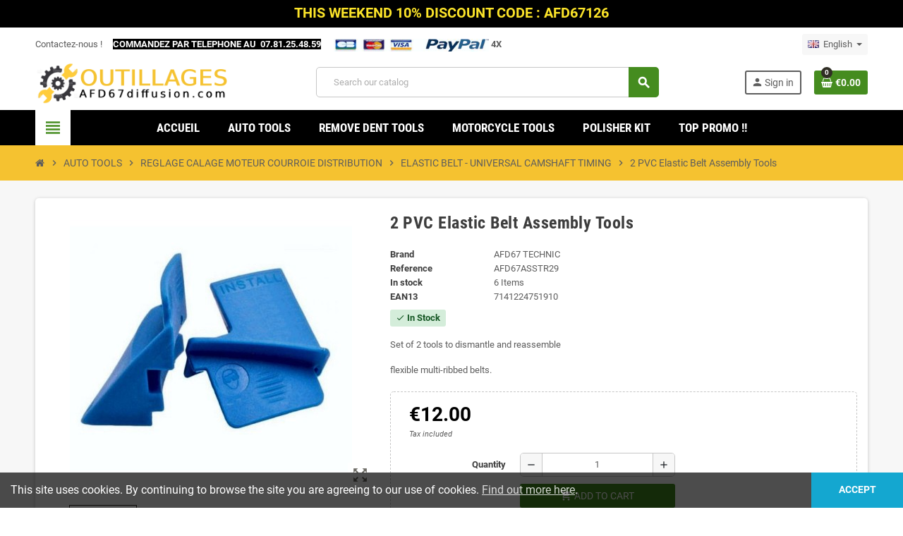

--- FILE ---
content_type: text/html; charset=utf-8
request_url: https://outillages.afd67diffusion.com/en/elastic-belt-universal-camshaft-timing/1058-2-pvc-elastic-belt-assembly-tools-7141224751910.html
body_size: 19125
content:
<!doctype html>
<html lang="en">
  <head>
    
      
  <meta charset="utf-8">
  <meta name="theme-color" content="#f9f2e8">


  <meta http-equiv="x-ua-compatible" content="ie=edge">



  <link rel="canonical" href="https://outillages.afd67diffusion.com/en/elastic-belt-universal-camshaft-timing/1058-2-pvc-elastic-belt-assembly-tools-7141224751910.html">

  <title>Mounting Tools Elastic PVC Belt</title>
  <meta name="description" content="For removing and reassembling flexible multi V-belts.">
  <meta name="keywords" content="kit,tool,to disassemble,go back up,belt,elastic,flexible,streaked,change,alternator,water pump,ascend,How? &#039;Or&#039; What,tutorial,Photo,video">
        <link rel="canonical" href="https://outillages.afd67diffusion.com/en/elastic-belt-universal-camshaft-timing/1058-2-pvc-elastic-belt-assembly-tools-7141224751910.html">
    
                  <link rel="alternate" href="https://outillages.afd67diffusion.com/fr/courroie-elastique-calage-arbre-a-came-universel/1058-outils-montage-courroie-elastique-pvc-7141224751910.html" hreflang="fr-fr">
              <link rel="alternate" href="https://outillages.afd67diffusion.com/en/elastic-belt-universal-camshaft-timing/1058-2-pvc-elastic-belt-assembly-tools-7141224751910.html" hreflang="en-us">
              <link rel="alternate" href="https://outillages.afd67diffusion.com/es/correa-elastica-distribucion-universal-del-arbol-de-levas/1058-2-herramientas-de-ensamblaje-de-cinturón-elástico-de-pvc-7141224751910.html" hreflang="es-es">
            



  <meta name="viewport" content="width=device-width, initial-scale=1, shrink-to-fit=no, maximum-scale=1">



  <link rel="icon" type="image/vnd.microsoft.icon" href="https://outillages.afd67diffusion.com/img/favicon.ico?1671781146">
  <link rel="shortcut icon" type="image/x-icon" href="https://outillages.afd67diffusion.com/img/favicon.ico?1671781146">



  <link rel="preload" href="https://outillages.afd67diffusion.com/themes/ZOneTheme/assets/fonts/-xPowC.woff2" as="font" type="font/woff2" crossorigin>
<link rel="preload" href="https://outillages.afd67diffusion.com/themes/ZOneTheme/assets/fonts/3-h-59.woff2" as="font" type="font/woff2" crossorigin>
<link rel="preload" href="https://outillages.afd67diffusion.com/themes/ZOneTheme/assets/fonts/SpNAlx.woff" as="font" type="font/woff" crossorigin>
<link rel="preload" href="https://outillages.afd67diffusion.com/themes/ZOneTheme/assets/fonts/aQVDOc.woff" as="font" type="font/woff" crossorigin>
<link rel="preload" href="https://outillages.afd67diffusion.com/themes/ZOneTheme/assets/fonts/3JoW0S.woff" as="font" type="font/woff" crossorigin>
<link rel="preload" href="https://outillages.afd67diffusion.com/themes/ZOneTheme/assets/fonts/3MhMug.woff" as="font" type="font/woff" crossorigin>
<link rel="preload" href="https://outillages.afd67diffusion.com/themes/ZOneTheme/assets/fonts/1-zhYP.woff" as="font" type="font/woff" crossorigin>


    <link rel="stylesheet" href="https://outillages.afd67diffusion.com/themes/ZOneTheme/assets/cache/theme-ecf89f1201.css" type="text/css" media="all">




    <script type="text/javascript">
        var prestashop = {"cart":{"products":[],"totals":{"total":{"type":"total","label":"Total","amount":0,"value":"\u20ac0.00"},"total_including_tax":{"type":"total","label":"Total (tax incl.)","amount":0,"value":"\u20ac0.00"},"total_excluding_tax":{"type":"total","label":"Total (tax excl.)","amount":0,"value":"\u20ac0.00"}},"subtotals":{"products":{"type":"products","label":"Subtotal","amount":0,"value":"\u20ac0.00"},"discounts":null,"shipping":{"type":"shipping","label":"Shipping","amount":0,"value":""},"tax":{"type":"tax","label":"Included taxes","amount":0,"value":"\u20ac0.00"}},"products_count":0,"summary_string":"0 items","vouchers":{"allowed":1,"added":[]},"discounts":[],"minimalPurchase":0,"minimalPurchaseRequired":""},"currency":{"id":1,"name":"Euro","iso_code":"EUR","iso_code_num":"978","sign":"\u20ac"},"customer":{"lastname":null,"firstname":null,"email":null,"birthday":null,"newsletter":null,"newsletter_date_add":null,"optin":null,"website":null,"company":null,"siret":null,"ape":null,"is_logged":false,"gender":{"type":null,"name":null},"addresses":[]},"language":{"name":"English (English)","iso_code":"en","locale":"en-US","language_code":"en-us","is_rtl":"0","date_format_lite":"m\/d\/Y","date_format_full":"m\/d\/Y H:i:s","id":7},"page":{"title":"","canonical":"https:\/\/outillages.afd67diffusion.com\/en\/elastic-belt-universal-camshaft-timing\/1058-2-pvc-elastic-belt-assembly-tools-7141224751910.html","meta":{"title":"Mounting Tools Elastic PVC Belt","description":"For removing and reassembling flexible multi V-belts.","keywords":"kit,tool,to disassemble,go back up,belt,elastic,flexible,streaked,change,alternator,water pump,ascend,How? 'Or' What,tutorial,Photo,video","robots":"index"},"page_name":"product","body_classes":{"lang-en":true,"lang-rtl":false,"country-FR":true,"currency-EUR":true,"layout-full-width":true,"page-product":true,"tax-display-enabled":true,"product-id-1058":true,"product-2 PVC Elastic Belt Assembly Tools":true,"product-id-category-57":true,"product-id-manufacturer-3":true,"product-id-supplier-0":true,"product-available-for-order":true},"admin_notifications":[]},"shop":{"name":"AFD67DIFFUSION","logo":"https:\/\/outillages.afd67diffusion.com\/img\/afd67diffusion-logo-1621019568.jpg","stores_icon":"https:\/\/outillages.afd67diffusion.com\/img\/afd67diffusion-logo_stores-1611234483.gif","favicon":"https:\/\/outillages.afd67diffusion.com\/img\/favicon.ico"},"urls":{"base_url":"https:\/\/outillages.afd67diffusion.com\/","current_url":"https:\/\/outillages.afd67diffusion.com\/en\/elastic-belt-universal-camshaft-timing\/1058-2-pvc-elastic-belt-assembly-tools-7141224751910.html","shop_domain_url":"https:\/\/outillages.afd67diffusion.com","img_ps_url":"https:\/\/outillages.afd67diffusion.com\/img\/","img_cat_url":"https:\/\/outillages.afd67diffusion.com\/img\/c\/","img_lang_url":"https:\/\/outillages.afd67diffusion.com\/img\/l\/","img_prod_url":"https:\/\/outillages.afd67diffusion.com\/img\/p\/","img_manu_url":"https:\/\/outillages.afd67diffusion.com\/img\/m\/","img_sup_url":"https:\/\/outillages.afd67diffusion.com\/img\/su\/","img_ship_url":"https:\/\/outillages.afd67diffusion.com\/img\/s\/","img_store_url":"https:\/\/outillages.afd67diffusion.com\/img\/st\/","img_col_url":"https:\/\/outillages.afd67diffusion.com\/img\/co\/","img_url":"https:\/\/outillages.afd67diffusion.com\/themes\/ZOneTheme\/assets\/img\/","css_url":"https:\/\/outillages.afd67diffusion.com\/themes\/ZOneTheme\/assets\/css\/","js_url":"https:\/\/outillages.afd67diffusion.com\/themes\/ZOneTheme\/assets\/js\/","pic_url":"https:\/\/outillages.afd67diffusion.com\/upload\/","pages":{"address":"https:\/\/outillages.afd67diffusion.com\/en\/address","addresses":"https:\/\/outillages.afd67diffusion.com\/en\/addresses","authentication":"https:\/\/outillages.afd67diffusion.com\/en\/authentication","cart":"https:\/\/outillages.afd67diffusion.com\/en\/cart","category":"https:\/\/outillages.afd67diffusion.com\/en\/index.php?controller=category","cms":"https:\/\/outillages.afd67diffusion.com\/en\/index.php?controller=cms","contact":"https:\/\/outillages.afd67diffusion.com\/en\/contact-us","discount":"https:\/\/outillages.afd67diffusion.com\/en\/coupons","guest_tracking":"https:\/\/outillages.afd67diffusion.com\/en\/guest-tracking","history":"https:\/\/outillages.afd67diffusion.com\/en\/order-history","identity":"https:\/\/outillages.afd67diffusion.com\/en\/identity","index":"https:\/\/outillages.afd67diffusion.com\/en\/","my_account":"https:\/\/outillages.afd67diffusion.com\/en\/my-account","order_confirmation":"https:\/\/outillages.afd67diffusion.com\/en\/index.php?controller=order-confirmation","order_detail":"https:\/\/outillages.afd67diffusion.com\/en\/index.php?controller=order-detail","order_follow":"https:\/\/outillages.afd67diffusion.com\/en\/details-of-the-order","order":"https:\/\/outillages.afd67diffusion.com\/en\/order-1","order_return":"https:\/\/outillages.afd67diffusion.com\/en\/index.php?controller=order-return","order_slip":"https:\/\/outillages.afd67diffusion.com\/en\/holdings","pagenotfound":"https:\/\/outillages.afd67diffusion.com\/en\/404-error","password":"https:\/\/outillages.afd67diffusion.com\/en\/forgot-your-password","pdf_invoice":"https:\/\/outillages.afd67diffusion.com\/en\/index.php?controller=pdf-invoice","pdf_order_return":"https:\/\/outillages.afd67diffusion.com\/en\/index.php?controller=pdf-order-return","pdf_order_slip":"https:\/\/outillages.afd67diffusion.com\/en\/index.php?controller=pdf-order-slip","prices_drop":"https:\/\/outillages.afd67diffusion.com\/en\/prices-drop","product":"https:\/\/outillages.afd67diffusion.com\/en\/index.php?controller=product","search":"https:\/\/outillages.afd67diffusion.com\/en\/research","sitemap":"https:\/\/outillages.afd67diffusion.com\/en\/sitemap","stores":"https:\/\/outillages.afd67diffusion.com\/en\/stores","supplier":"https:\/\/outillages.afd67diffusion.com\/en\/suppliers","register":"https:\/\/outillages.afd67diffusion.com\/en\/authentication?create_account=1","order_login":"https:\/\/outillages.afd67diffusion.com\/en\/order-1?login=1"},"alternative_langs":{"fr-fr":"https:\/\/outillages.afd67diffusion.com\/fr\/courroie-elastique-calage-arbre-a-came-universel\/1058-outils-montage-courroie-elastique-pvc-7141224751910.html","en-us":"https:\/\/outillages.afd67diffusion.com\/en\/elastic-belt-universal-camshaft-timing\/1058-2-pvc-elastic-belt-assembly-tools-7141224751910.html","es-es":"https:\/\/outillages.afd67diffusion.com\/es\/correa-elastica-distribucion-universal-del-arbol-de-levas\/1058-2-herramientas-de-ensamblaje-de-cintur\u00f3n-el\u00e1stico-de-pvc-7141224751910.html"},"theme_assets":"\/themes\/ZOneTheme\/assets\/","actions":{"logout":"https:\/\/outillages.afd67diffusion.com\/en\/?mylogout="},"no_picture_image":{"bySize":{"cart_default":{"url":"https:\/\/outillages.afd67diffusion.com\/img\/p\/en-default-cart_default.jpg","width":90,"height":90},"small_default":{"url":"https:\/\/outillages.afd67diffusion.com\/img\/p\/en-default-small_default.jpg","width":90,"height":90},"home_default":{"url":"https:\/\/outillages.afd67diffusion.com\/img\/p\/en-default-home_default.jpg","width":280,"height":280},"medium_default":{"url":"https:\/\/outillages.afd67diffusion.com\/img\/p\/en-default-medium_default.jpg","width":400,"height":400},"large_default":{"url":"https:\/\/outillages.afd67diffusion.com\/img\/p\/en-default-large_default.jpg","width":800,"height":800}},"small":{"url":"https:\/\/outillages.afd67diffusion.com\/img\/p\/en-default-cart_default.jpg","width":90,"height":90},"medium":{"url":"https:\/\/outillages.afd67diffusion.com\/img\/p\/en-default-home_default.jpg","width":280,"height":280},"large":{"url":"https:\/\/outillages.afd67diffusion.com\/img\/p\/en-default-large_default.jpg","width":800,"height":800},"legend":""}},"configuration":{"display_taxes_label":true,"display_prices_tax_incl":true,"is_catalog":false,"show_prices":true,"opt_in":{"partner":false},"quantity_discount":{"type":"price","label":"Unit price"},"voucher_enabled":1,"return_enabled":0},"field_required":[],"breadcrumb":{"links":[{"title":"Home","url":"https:\/\/outillages.afd67diffusion.com\/en\/"},{"title":"AUTO TOOLS","url":"https:\/\/outillages.afd67diffusion.com\/en\/4-auto-tools"},{"title":"REGLAGE CALAGE MOTEUR COURROIE  DISTRIBUTION","url":"https:\/\/outillages.afd67diffusion.com\/en\/8-reglage-calage-moteur-courroie-distribution"},{"title":"ELASTIC BELT - UNIVERSAL CAMSHAFT TIMING","url":"https:\/\/outillages.afd67diffusion.com\/en\/57-elastic-belt-universal-camshaft-timing"},{"title":"2 PVC Elastic Belt Assembly Tools","url":"https:\/\/outillages.afd67diffusion.com\/en\/elastic-belt-universal-camshaft-timing\/1058-2-pvc-elastic-belt-assembly-tools-7141224751910.html"}],"count":5},"link":{"protocol_link":"https:\/\/","protocol_content":"https:\/\/"},"time":1769461587,"static_token":"56efcd9ce85c7875c99729933b2a9d0d","token":"32ae272842b07fe49754dd1720f87f00","debug":false};
        var psemailsubscription_subscription = "https:\/\/outillages.afd67diffusion.com\/en\/module\/ps_emailsubscription\/subscription";
        var psr_icon_color = "#F19D76";
        var varGetFinalDateController = "https:\/\/outillages.afd67diffusion.com\/en\/module\/zonethememanager\/getFinalDate";
        var varGetFinalDateMiniatureController = "https:\/\/outillages.afd67diffusion.com\/en\/module\/zonethememanager\/getFinalDateMiniature";
        var varPSAjaxCart = 1;
        var varProductCommentGradeController = "https:\/\/outillages.afd67diffusion.com\/en\/module\/zonethememanager\/CommentGrade";
      </script>





  
			<script type="text/javascript">
				(window.gaDevIds=window.gaDevIds||[]).push('d6YPbH');
				(function(i,s,o,g,r,a,m){i['GoogleAnalyticsObject']=r;i[r]=i[r]||function(){
				(i[r].q=i[r].q||[]).push(arguments)},i[r].l=1*new Date();a=s.createElement(o),
				m=s.getElementsByTagName(o)[0];a.async=1;a.src=g;m.parentNode.insertBefore(a,m)
				})(window,document,'script','//www.google-analytics.com/analytics.js','ga');
				ga('create', 'UA-71645701-1', 'auto');
				ga('require', 'ec');</script><link rel="apple-touch-icon" sizes="180x180" href="/modules/pstfavicon/upload/apple-touch-icon.png">
<link rel="icon" type="image/png" sizes="32x32" href="/modules/pstfavicon/upload/favicon-32x32.png">
<link rel="icon" type="image/png" sizes="16x16" href="/modules/pstfavicon/upload/favicon-16x16.png">
<link rel="manifest" href="/modules/pstfavicon/upload/site.webmanifest">


<style type="text/css">a, .btn-outline-primary, .btn-outline-primary.disabled, .btn-outline-primary:disabled, .btn-link, .page-link, .text-primary, .products-selection .total-products p, .products-selection .products-sort-order .product-display .display-select .selected, #header .left-nav-trigger .left-nav-icon, #footer .footer-about-us .fa, #footer .footer-about-us .material-icons, .feature .material-icons, .feature .fa, .feature2 a:hover {color: #458c1f} .btn-primary, .btn-primary.disabled, .btn-primary:disabled, .btn-outline-primary:hover, .btn-outline-primary:not(:disabled):not(.disabled):active, .btn-outline-primary:not(:disabled):not(.disabled).active, .show > .btn-outline-primary.dropdown-toggle, .nav-pills .nav-link.active, .nav-pills .show > .nav-link, .page-item.active .page-link, .badge-primary, .progress-bar, .list-group-item.active, .bg-primary, .btn.btn-primary, .btn.btn-primary.disabled, .btn.btn-primary:disabled, .group-span-filestyle .btn-default, .group-span-filestyle .bootstrap-touchspin .btn-touchspin, .bootstrap-touchspin .group-span-filestyle .btn-touchspin, .pagination .page-list .current a, .add-to-cart, .add-to-cart.disabled, .add-to-cart:disabled, .sidebar-currency .currency-list .current .dropdown-item, .sidebar-language .language-list .current .dropdown-item, .pace .pace-progress, .pace-bounce .pace-activity, #header .mobile-header-version .mobile-menu-icon, .banner3:hover, #product-comments-list-pagination ul li.active span {background-color: #458c1f} .btn-primary, .btn-primary.disabled, .btn-primary:disabled, .btn-outline-primary, .btn-outline-primary:hover, .btn-outline-primary:not(:disabled):not(.disabled):active, .btn-outline-primary:not(:disabled):not(.disabled).active, .show > .btn-outline-primary.dropdown-toggle, .page-item.active .page-link, .list-group-item.active, .border-primary, .product-combinations .combination-item.active .switch-cbnt, .product-swatches .swatches-list > li.selected > span, .pace .pace-activity {border-color: #458c1f} .btn-primary:hover, .btn-primary:focus, .btn.btn-primary:hover, .btn-primary:not(:disabled):not(.disabled):active, .btn-primary:not(:disabled):not(.disabled).active, .btn.btn-primary:not(:disabled):not(.disabled):active, .btn.btn-primary:not(:disabled):not(.disabled).active, .add-to-cart:hover, .add-to-cart:not(:disabled):not(.disabled):active, .add-to-cart:not(:disabled):not(.disabled).active {background-color: #306216} a:hover, .btn-link:hover, .page-link:hover, .btn-teriary:hover, .btn.btn-teriary:hover, .ui-autocomplete.ui-menu .ui-menu-item .ui-state-focus, .ui-autocomplete.ui-menu .ui-menu-item .ui-state-hover, .dropdown .expand-more:hover, .dropdown a.expand-more:hover, .dropdown-item:hover, .dropdown-item:focus, .checkout-step-order .step-part .edit, .checkout-step-order .step-part.current .part-icon, .checkout-step-order .step-part.current.reachable.complete .part-icon, .page-my-account #content .links a:hover, .active-filters .filter-block .material-icons, .product-price, .price-total, .product-name a:hover, a.product-name:hover, .product-list .product-miniature .grid-hover-btn a, .main-product-details .product-cover .layer .zoom-in, #product-modal .arrows, .cart-items-review .product-line-grid .product-prices .qty, .st-menu-close:hover, .aone-slideshow .nivoSlider .nivo-directionNav .nivo-prevNav, .aone-slideshow .nivoSlider .nivo-directionNav .nivo-nextNav, #header .left-nav-trigger .left-nav-icon:hover, .feature a:hover, .feature2 .material-icons, .feature2 .fa, .icon-link:hover {color: #302e25} .custom-checkbox input[type="checkbox"]:hover + .check-shape, .custom-radio input[type="radio"]:hover + .check-shape, .custom-checkbox input[type="checkbox"]:checked + .check-shape, .custom-radio input[type="radio"]:checked + .check-shape, .custom-checkbox .check-shape.color .check-circle, .custom-radio .check-shape.color .check-circle, .category-tree > ul > li > a:hover:before, .main-product-details .product-images li.thumb-container .thumb.selected, .product-swatches .swatches-list > li.selected > span.color .check-circle, #product-modal .product-images img.selected, .anav-top .acategory-content .category-subs li a:hover:before, .aone-slideshow .nivoSlider .nivo-controlNav a.active, .banner2 a:before {border-color: #302e25} .custom-checkbox input[type="checkbox"]:checked + .check-shape, .custom-radio input[type="radio"]:checked + .check-shape, .modal .modal-header .close:hover, .category-tree > ul > li > a:hover:before, .discount-percentage, .discount-amount, .product-flags .product-flag.discount span, .product-flags .product-flag.on-sale span, .add-to-cart.added:after, .main-product-details .scroll-box-arrows .left, .main-product-details .scroll-box-arrows .right, .cart-preview .cart-header .cart-products-count, .slick-prev, .slick-next, .slick-dots li button, .anav-top .amenu-link > sup, .anav-top .acategory-content .category-subs li a:hover:before, .aone-slideshow .nivoSlider .nivo-controlNav a, .aone-popupnewsletter button.close, #header .sticky-icon-cart .cart-products-count, #scrollTopButton .scroll-button, .typoImageSlider .scrollArrows .left, .typoImageSlider .scrollArrows .right {background-color: #302e25} .header-banner a:hover, .header-nav a:not(.dropdown-item):hover, .main-header a:not(.dropdown-item):hover, .header-nav .dropdown .expand-more:hover, .checkout-header-right a:not(.dropdown-item):hover {color: #f5c230} #header .header-bottom, #mobile-amegamenu {background-color: #000000} .anav-top .amenu-link {color: #ffffff} .anav-mobile .amenu-link .mobile-toggle-plus .caret-down-icon {border-top-color: #ffffff} .anav-mobile .amenu-link .mobile-toggle-plus .caret-down-icon {border-bottom-color: #ffffff} .anav-top .adropdown a:hover, .anav-top .acategory-content .category-title a:hover, .anav-top .aproduct-content .product-name a:hover, .anav-top .amanufacturer-content .brand-name a:hover {color: #f5c230} .anav-top .acategory-content .category-subs li a:hover:before {border-color: #f5c230} .anav-top .acategory-content .category-subs li a:hover:before {background-color: #f5c230} .breadcrumb-wrapper {background-color: #f5c230} </style>

<style type="text/css">#header .header-logo .logo {
  max-height: 73px;
}</style>




    
  <meta property="og:type" content="product">
  <meta property="og:url" content="https://outillages.afd67diffusion.com/en/elastic-belt-universal-camshaft-timing/1058-2-pvc-elastic-belt-assembly-tools-7141224751910.html">
  <meta property="og:title" content="Mounting Tools Elastic PVC Belt">
  <meta property="og:site_name" content="AFD67DIFFUSION">
  <meta property="og:description" content="For removing and reassembling flexible multi V-belts.">
  <meta property="og:image" content="https://outillages.afd67diffusion.com/3753-large_default/2-pvc-elastic-belt-assembly-tools.jpg">
      <meta property="product:pretax_price:amount" content="10">
    <meta property="product:pretax_price:currency" content="EUR">
    <meta property="product:price:amount" content="12">
    <meta property="product:price:currency" content="EUR">
        <meta property="product:weight:value" content="0.800000">
    <meta property="product:weight:units" content="kg">
  
  </head>

  <body id="product" class="lang-en country-fr currency-eur layout-full-width page-product tax-display-enabled product-id-1058 product-2-pvc-elastic-belt-assembly-tools product-id-category-57 product-id-manufacturer-3 product-id-supplier-0 product-available-for-order   st-wrapper">

    
      
    

    
        <div class="st-menu st-effect-left" data-st-menu>
    <div class="st-menu-close d-flex" data-close-st-menu><i class="material-icons">close</i></div>
    <div class="st-menu-title h4">
      Menu
    </div>

          <div class="js-sidebar-category-tree sidebar-menu" data-categorytree-controller="https://outillages.afd67diffusion.com/en/module/zonethememanager/categoryTree">
  <div class="waiting-load-categories"></div>
</div>

    
    <div id="js-header-phone-sidebar" class="sidebar-header-phone js-hidden"></div>
    <div id="js-account-sidebar" class="sidebar-account text-center user-info js-hidden"></div>
    <div id="js-language-sidebar" class="sidebar-language js-hidden"></div>
    <div id="js-left-currency-sidebar" class="sidebar-currency js-hidden"></div>
  </div>
    

    <main id="page" class="st-pusher ">

      
              

      <header id="header">
        
          
  <!-- desktop header -->
  <div class="desktop-header-version">
    
      <div class="header-banner clearfix">
        <div class="header-event-banner" style="background-color: #000000;">
  <div class="container">
    <div class="header-event-banner-wrapper">
      <p style="text-align: center;"><b style="color: #fbe329; font-size: 20px;">THIS WEEKEND 10% DISCOUNT CODE : AFD67126</b></p>
    </div>
  </div>
</div>


      </div>
    

    
      <div class="header-nav clearfix">
        <div class="container">
          <div class="header-nav-wrapper d-flex align-items-center justify-content-between">
            <div class="left-nav d-flex">
              <div class="header-phone js-header-phone-source">
	<ul>
<li><a href="/contactez-nous">Contactez-nous !</a>     <span style="background-color: #000000; color: #ffffff;"><strong>COMMANDEZ PAR TELEPHONE AU  07.81.25.48.59</strong></span>      <a href="https://outillages.afd67diffusion.com/fr/content/5-paiement-securisee"><img src="https://outillages.afd67diffusion.com/img/cms/dossier 2021/logopaiement2.jpg" width="220" height="18" /></a> <strong>4X</strong></li>
</ul>
</div>

            </div>
            <div class="right-nav d-flex">
              <div class="language-selector-wrapper">
  <div class="language-selector dropdown js-dropdown">
    <div class="desktop-dropdown">
      <span id="language-selector-label" class="hidden-md-up">Language:</span>
      <button class="btn-unstyle dropdown-current expand-more" data-toggle="dropdown" data-offset="0,2px" aria-haspopup="true" aria-expanded="false" aria-label="Language dropdown">
        <span><img src="https://outillages.afd67diffusion.com/img/l/7.jpg" alt="English" width="16" height="11"></span>
        <span>&nbsp;&nbsp;English</span>
        <span class="dropdown-icon"><span class="expand-icon"></span></span>
      </button>
      <div class="dropdown-menu js-language-source" aria-labelledby="language-selector-label">
        <ul class="language-list">
                      <li >
              <a href="https://outillages.afd67diffusion.com/fr/courroie-elastique-calage-arbre-a-came-universel/1058-outils-montage-courroie-elastique-pvc-7141224751910.html" title="Français (French)" class="dropdown-item" data-iso-code="fr">
                <span class="l-name">
                  <span><img src="https://outillages.afd67diffusion.com/img/l/5.jpg" alt="Français" width="16" height="11"></span>
                  <span>&nbsp;&nbsp;Français</span>
                </span>
                <span class="l-code">fr</span>
              </a>
            </li>
                      <li  class="current" >
              <a href="https://outillages.afd67diffusion.com/en/elastic-belt-universal-camshaft-timing/1058-2-pvc-elastic-belt-assembly-tools-7141224751910.html" title="English (English)" class="dropdown-item" data-iso-code="en">
                <span class="l-name">
                  <span><img src="https://outillages.afd67diffusion.com/img/l/7.jpg" alt="English" width="16" height="11"></span>
                  <span>&nbsp;&nbsp;English</span>
                </span>
                <span class="l-code">en</span>
              </a>
            </li>
                      <li >
              <a href="https://outillages.afd67diffusion.com/es/correa-elastica-distribucion-universal-del-arbol-de-levas/1058-2-herramientas-de-ensamblaje-de-cinturón-elástico-de-pvc-7141224751910.html" title="Español (Spanish)" class="dropdown-item" data-iso-code="es">
                <span class="l-name">
                  <span><img src="https://outillages.afd67diffusion.com/img/l/8.jpg" alt="Español" width="16" height="11"></span>
                  <span>&nbsp;&nbsp;Español</span>
                </span>
                <span class="l-code">es</span>
              </a>
            </li>
                  </ul>
      </div>
    </div>
  </div>
</div>

            </div>
          </div>
        </div>
      </div>
    

    
      <div class="main-header clearfix">
        <div class="container">
          <div class="header-wrapper d-flex align-items-center">

            
              <div class="header-logo">
                <a href="https://outillages.afd67diffusion.com/" title="AFD67DIFFUSION">
                                      <img class="logo" src="https://outillages.afd67diffusion.com/img/afd67diffusion-logo-1621019568.jpg" alt="AFD67DIFFUSION" width="656" height="142">
                                  </a>
              </div>
            

            
              <div class="header-right">
                <div class="display-top align-items-center d-flex flex-wrap flex-lg-nowrap justify-content-end">
                  <!-- Block search module TOP -->
<div class="searchbar-wrapper">
  <div id="search_widget" class="js-search-source" data-search-controller-url="//outillages.afd67diffusion.com/en/research">
    <div class="search-widget ui-front">
      <form method="get" action="//outillages.afd67diffusion.com/en/research">
        <input type="hidden" name="controller" value="search">
        <input class="form-control" type="text" name="s" value="" placeholder="Search our catalog" aria-label="Search">
        <button type="submit" class="btn-primary">
          <i class="material-icons search">search</i>
        </button>
      </form>
    </div>
  </div>
</div>
<!-- /Block search module TOP -->
<div class="customer-signin-module">
  <div class="user-info">
          <div class="js-account-source">
        <ul>
          <li>
            <div class="account-link">
              <a
                href="https://outillages.afd67diffusion.com/en/my-account"
                title="Log in to your customer account"
                rel="nofollow"
              >
                <i class="material-icons">person</i><span>Sign in</span>
              </a>
            </div>
          </li>
        </ul>
      </div>
      </div>
</div><div class="shopping-cart-module">
  <div class="blockcart cart-preview" data-refresh-url="//outillages.afd67diffusion.com/en/module/ps_shoppingcart/ajax" data-sidebar-cart-trigger>
    <ul class="cart-header">
      <li data-header-cart-source>
        <a rel="nofollow" href="//outillages.afd67diffusion.com/en/cart?action=show" class="cart-link btn-primary">
          <span class="cart-design"><i class="fa fa-shopping-basket" aria-hidden="true"></i><span class="cart-products-count">0</span></span>
          <span class="cart-total-value">€0.00</span>
        </a>
      </li>
    </ul>

          <div class="cart-dropdown" data-shopping-cart-source>
  <div class="cart-dropdown-wrapper">
    <div class="cart-title h4">Shopping Cart</div>
          <div class="no-items">
        There are no more items in your cart
      </div>
      </div>
  <div class="js-cart-update-quantity page-loading-overlay cart-overview-loading">
    <div class="page-loading-backdrop d-flex align-items-center justify-content-center">
      <span class="uil-spin-css"><span><span></span></span><span><span></span></span><span><span></span></span><span><span></span></span><span><span></span></span><span><span></span></span><span><span></span></span><span><span></span></span></span>
    </div>
  </div>
</div>
      </div>
</div>

                </div>
              </div>
            

          </div>
        </div>
      </div>
    

    
      <div class="header-bottom clearfix">
        <div class="header-main-menu" id="header-main-menu" data-sticky-menu>
          <div class="container">
            <div class="header-main-menu-wrapper">
                              <div class="left-nav-trigger" data-left-nav-trigger>
                  <div class="left-nav-icon d-flex align-items-center justify-content-center">
                    <i class="material-icons">view_headline</i>
                  </div>
                </div>
                            <div class="sticky-icon-cart" data-sticky-cart data-sidebar-cart-trigger></div>
                <div id="amegamenu" class="">
    <ul class="anav-top js-ajax-mega-menu" data-ajax-dropdown-controller="https://outillages.afd67diffusion.com/en/module/zonemegamenu/menuDropdownContent">
              <li class="amenu-item mm9  ">
          <a href="/" class="amenu-link" >                        <span>Accueil</span>
                      </a>
                  </li>
              <li class="amenu-item mm10 plex ">
          <span class="amenu-link">                        <span>AUTO TOOLS</span>
                      </span>
                      <div class="adropdown adrd5">
              <div class="js-dropdown-content" data-menu-id="10"></div>
            </div>
                  </li>
              <li class="amenu-item mm11 plex ">
          <span class="amenu-link">                        <span>REMOVE DENT TOOLS</span>
                      </span>
                      <div class="adropdown adrd5">
              <div class="js-dropdown-content" data-menu-id="11"></div>
            </div>
                  </li>
              <li class="amenu-item mm12 plex ">
          <span class="amenu-link">                        <span>MOTORCYCLE TOOLS</span>
                      </span>
                      <div class="adropdown adrd2">
              <div class="js-dropdown-content" data-menu-id="12"></div>
            </div>
                  </li>
              <li class="amenu-item mm13  ">
          <a href="/12-kit-polisseuse" class="amenu-link" >                        <span>POLISHER KIT</span>
                      </a>
                  </li>
              <li class="amenu-item mm14  ">
          <a href="https://outillages.afd67diffusion.com/fr/120-top-promo-" class="amenu-link" >                        <span>TOP PROMO !!</span>
                      </a>
                  </li>
          </ul>
  </div>

            </div>
          </div>
        </div>
      </div>
    
  </div>



        
      </header>

      <section id="wrapper">

        
          
<nav class="breadcrumb-wrapper ">
  <div class="container">
    <ol class="breadcrumb" data-depth="5" itemscope itemtype="https://schema.org/BreadcrumbList">
              
                      <li class="breadcrumb-item" itemprop="itemListElement" itemscope itemtype="https://schema.org/ListItem">
                                            <a itemprop="item" href="https://outillages.afd67diffusion.com/en/" class="item-name">
                                      <i class="fa fa-home home" aria-hidden="true"></i>
                                      <span itemprop="name">Home</span>
                </a>
                            <meta itemprop="position" content="1">
            </li>
                  
              
                      <li class="breadcrumb-item" itemprop="itemListElement" itemscope itemtype="https://schema.org/ListItem">
                              <span class="separator material-icons">chevron_right</span>
                                            <a itemprop="item" href="https://outillages.afd67diffusion.com/en/4-auto-tools" class="item-name">
                                      <span itemprop="name">AUTO TOOLS</span>
                </a>
                            <meta itemprop="position" content="2">
            </li>
                  
              
                      <li class="breadcrumb-item" itemprop="itemListElement" itemscope itemtype="https://schema.org/ListItem">
                              <span class="separator material-icons">chevron_right</span>
                                            <a itemprop="item" href="https://outillages.afd67diffusion.com/en/8-reglage-calage-moteur-courroie-distribution" class="item-name">
                                      <span itemprop="name">REGLAGE CALAGE MOTEUR COURROIE  DISTRIBUTION</span>
                </a>
                            <meta itemprop="position" content="3">
            </li>
                  
              
                      <li class="breadcrumb-item" itemprop="itemListElement" itemscope itemtype="https://schema.org/ListItem">
                              <span class="separator material-icons">chevron_right</span>
                                            <a itemprop="item" href="https://outillages.afd67diffusion.com/en/57-elastic-belt-universal-camshaft-timing" class="item-name">
                                      <span itemprop="name">ELASTIC BELT - UNIVERSAL CAMSHAFT TIMING</span>
                </a>
                            <meta itemprop="position" content="4">
            </li>
                  
              
                      <li class="breadcrumb-item" itemprop="itemListElement" itemscope itemtype="https://schema.org/ListItem">
                              <span class="separator material-icons">chevron_right</span>
                                            <span itemprop="name" class="item-name">2 PVC Elastic Belt Assembly Tools</span>
                            <meta itemprop="position" content="5">
            </li>
                  
          </ol>
  </div>
</nav>
        

        
          
<aside id="notifications">
  <div class="container">
    
    
    
      </div>
</aside>
        

        

        

        
          <div class="main-content">
            <div class="container">
              <div class="row ">

                

                
<div id="center-column" class="center-column col-12">
  <div class="center-wrapper">
    

    
<section itemscope itemtype="https://schema.org/Product">

  
    <div class="main-product-details shadow-box md-bottom" id="mainProduct">
                          
      <div class="row">
        
          <div class="product-left col-12 col-md-5 ">
            <section class="product-left-content">
              
                <div class="images-container">
  <div class="images-container-wrapper js-enable-zoom-image">
          <meta itemprop="image" content="https://outillages.afd67diffusion.com/3753-medium_default/2-pvc-elastic-belt-assembly-tools.jpg" />

              
          <div class="product-cover sm-bottom">
            <img
              src = "https://outillages.afd67diffusion.com/3753-medium_default/2-pvc-elastic-belt-assembly-tools.jpg"
              class = "img-fluid js-qv-product-cover js-main-zoom"
              alt = "2 tools for Elastic ribbed belt"
              data-zoom-image = "https://outillages.afd67diffusion.com/3753-large_default/2-pvc-elastic-belt-assembly-tools.jpg"
              data-id-image = "3753"
              width = "400"
              height = "400"
            >
            <div class="layer d-flex align-items-center justify-content-center">
              <span class="zoom-in js-mfp-button"><i class="material-icons">zoom_out_map</i></span>
            </div>
          </div>
        

        
          <div class="thumbs-list ">
  <div class="flex-scrollbox-wrapper js-product-thumbs-scrollbox">
    <ul class="product-images" id="js-zoom-gallery">
              <li class="thumb-container">
          <a
            class="thumb js-thumb selected"
            data-image="https://outillages.afd67diffusion.com/3753-medium_default/2-pvc-elastic-belt-assembly-tools.jpg"
            data-zoom-image="https://outillages.afd67diffusion.com/3753-large_default/2-pvc-elastic-belt-assembly-tools.jpg"
            data-id-image="3753"
          >
            <img
              src = "https://outillages.afd67diffusion.com/3753-small_default/2-pvc-elastic-belt-assembly-tools.jpg"
              alt = "2 tools for Elastic ribbed belt"
              class = "img-fluid"
              width = "90"
              height = "90"
            >
          </a>
        </li>
              <li class="thumb-container">
          <a
            class="thumb js-thumb "
            data-image="https://outillages.afd67diffusion.com/3748-medium_default/2-pvc-elastic-belt-assembly-tools.jpg"
            data-zoom-image="https://outillages.afd67diffusion.com/3748-large_default/2-pvc-elastic-belt-assembly-tools.jpg"
            data-id-image="3748"
          >
            <img
              src = "https://outillages.afd67diffusion.com/3748-small_default/2-pvc-elastic-belt-assembly-tools.jpg"
              alt = "2 tools for Elastic ribbed belt"
              class = "img-fluid"
              width = "90"
              height = "90"
            >
          </a>
        </li>
          </ul>
  </div>

  <div class="scroll-box-arrows">
    <i class="material-icons left">chevron_left</i>
    <i class="material-icons right">chevron_right</i>
  </div>
</div>
        
            </div>

  
</div>
              

              <div class="zone-product-extra-fields hook-AfterProductThumbs" data-key-zone-product-extra-fields>
      <div class="product-right-extra-field">
              <div class="">
          <div class="extra-content typo">
            <p style="text-align: center;"></p>
<p style="text-align: right; font-style: italic; font-size: 80%; margin-top: -6px; color: #aeaeae;"></p>
          </div>
        </div>
          </div>
  </div>


              
                
              
            </section>
          </div>
        

        
          <div class="product-right col-12 col-md-7 ">
            <section class="product-right-content">
              
                
                  <h1 class="page-heading" itemprop="name">2 PVC Elastic Belt Assembly Tools</h1>
                
              

              <div class="row">
                <div class="col-12 ">
                  <div class="product-attributes mb-2 js-product-attributes-destination"></div>

                  <div class="product-availability-top mb-3 js-product-availability-destination"></div>

                  
                    <div class="product-out-of-stock">
                      
                    </div>
                  

                  
                    <div id="product-description-short-1058" class="product-description-short typo sm-bottom" itemprop="description">
                      <address><span style="font-size:10pt;">Set of 2 tools to dismantle and reassemble</span></address><address><span style="font-size:10pt;">flexible multi-ribbed belts.</span></address>
                    </div>
                  

                  
<div class="product-information light-box-bg sm-bottom">
  
  <div class="product-actions">
    
      <form action="https://outillages.afd67diffusion.com/en/cart" method="post" id="add-to-cart-or-refresh">
        <input type="hidden" name="token" value="56efcd9ce85c7875c99729933b2a9d0d">
        <input type="hidden" name="id_product" value="1058" id="product_page_product_id">
        <input type="hidden" name="id_customization" value="0" id="product_customization_id">

        
          
<div class="product-variants">
</div>
        

        
                  

        
          <section class="product-discounts">
</section>


        

        
            <div class="product-prices sm-bottom">
    
      <div
        itemprop="offers"
        itemscope
        itemtype="https://schema.org/Offer"
        class="product-prices-wrapper d-flex flex-wrap align-items-center"
      >
        <meta itemprop="priceValidUntil" content="2026-02-10"/>
        <meta itemprop="availability" content="https://schema.org/InStock"/>
        <meta itemprop="priceCurrency" content="EUR"/>
        <meta itemprop="price" content="12"/>
        <link itemprop="url" href="https://outillages.afd67diffusion.com/en/elastic-belt-universal-camshaft-timing/1058-2-pvc-elastic-belt-assembly-tools-7141224751910.html"/>

        <span class="price product-price"><span class="current-price">€12.00</span> <span class="tax-label-next-price">(tax incl.)</span></span>
        
                  

        
        <span class="w-100 show-more-without-taxes">€10.00 <span class="tax-label-next-price">(tax excl.)</span></span>
      </div>
    

    
          

    
          

    
          

    

    <div class="tax-shipping-delivery-label">
              <span class="labels-tax-long tax-label">Tax included</span>
            
      
                        </div>

      </div>
        

                  <div class="js-product-countdown" data-specific-prices-to=""></div>
        
        
          <div class="product-add-to-cart ">
    
          <div class="product-quantity">
        
          <div class="product-quantity-touchspin row sm-bottom">
            <label class="form-control-label col-3">Quantity</label>
            <div class="col-9">
              <div class="qty">
                <input
                  type="number"
                  name="qty"
                  id="quantity_wanted"
                  value="1"
                  class="form-control"
                  min="1"
                  aria-label="Quantity"
                />
              </div>
            </div>
          </div>
        

        
          <div class="product-minimal-quantity">
                      </div>
        

        
          <div class="product-add-to-cart-button mb-2 row">
            <div class="add col-12 col-md-9 col-xl-10">
              <button
                class="btn add-to-cart"
                data-button-action="add-to-cart"
                type="submit"
                              >
                <i class="material-icons shopping-cart">shopping_cart</i><span>Add to cart</span>
                <span class="js-waitting-add-to-cart page-loading-overlay add-to-cart-loading">
                  <span class="page-loading-backdrop d-flex align-items-center justify-content-center">
                    <span class="uil-spin-css"><span><span></span></span><span><span></span></span><span><span></span></span><span><span></span></span><span><span></span></span><span><span></span></span><span><span></span></span><span><span></span></span></span>
                  </span>
                </span>
              </button>
            </div>
          </div>
        
      </div>

      

    
    
              <div class="js-product-availability-source d-none">
          <span id="product-availability">
                          <span class="product-availability product-available alert alert-success">
                <i class="material-icons">check</i>&nbsp;In Stock
              </span>
                      </span>
        </div>
          
  </div>
        

        

      </form>
    
  </div>
</div><!-- /product-information -->

                  
                    <div class="product-additional-info">
  

      <div class="social-sharing">
      <label>Share</label>
      <ul class="d-flex flex-wrap">
                  <li class="facebook">
            <a href="https://www.facebook.com/sharer.php?u=https%3A%2F%2Foutillages.afd67diffusion.com%2Fen%2Felastic-belt-universal-camshaft-timing%2F1058-2-pvc-elastic-belt-assembly-tools-7141224751910.html" title="Share" target="_blank">
                              <i class="fa fa-facebook" aria-hidden="true"></i>
                            Share
            </a>
          </li>
                  <li class="twitter">
            <a href="https://twitter.com/intent/tweet?text=2+PVC+Elastic+Belt+Assembly+Tools%20https%3A%2F%2Foutillages.afd67diffusion.com%2Fen%2Felastic-belt-universal-camshaft-timing%2F1058-2-pvc-elastic-belt-assembly-tools-7141224751910.html" title="Tweet" target="_blank">
                              <i class="fa fa-twitter" aria-hidden="true"></i>
                            Tweet
            </a>
          </li>
                  <li class="pinterest">
            <a href="https://www.pinterest.com/pin/create/button/?url=https%3A%2F%2Foutillages.afd67diffusion.com%2Fen%2Felastic-belt-universal-camshaft-timing%2F1058-2-pvc-elastic-belt-assembly-tools-7141224751910.html/&amp;media=https%3A%2F%2Foutillages.afd67diffusion.com%2F3753%2F2-pvc-elastic-belt-assembly-tools.jpg&amp;description=2+PVC+Elastic+Belt+Assembly+Tools" title="Pinterest" target="_blank">
                              <i class="fa fa-pinterest-p" aria-hidden="true"></i>
                            Pinterest
            </a>
          </li>
              </ul>
    </div>
  

</div>
                  

                  
                </div>

                              </div>

              
                <div class="reassurance-hook">
                  <div class="block-reassurance blockreassurance-product box-bg">
      <div class="block-reassurance-item" style="cursor:pointer;" onclick="window.open('https://outillages.afd67diffusion.com/en/content/5-secure-payment')">
      <div class="item-icon">
                  <img class="svg" src="/modules/blockreassurance/views/img/reassurance/pack2/security.svg">
              </div>
      <div class="item-text" style="color:#000000;">
        <strong>Security policy</strong>
                  <br><span>100% Sécurisé  3D-Secure - PayPal  4 X</span>
              </div>
    </div>
      <div class="block-reassurance-item" style="cursor:pointer;" onclick="window.open('https://outillages.afd67diffusion.com/en/content/6-order-delivery')">
      <div class="item-icon">
                  <img class="svg" src="/modules/blockreassurance/views/img/reassurance/pack2/carrier.svg">
              </div>
      <div class="item-text" style="color:#000000;">
        <strong>Delivery policy</strong>
                  <br><span>international delivery with tracking</span>
              </div>
    </div>
  </div>

                </div>
              
            </section><!-- /product-right-content -->
          </div><!-- /product-right -->
        
      </div><!-- /row -->

      <div class="js-product-refresh-pending-query page-loading-overlay main-product-details-loading">
        <div class="page-loading-backdrop d-flex align-items-center justify-content-center">
          <span class="uil-spin-css"><span><span></span></span><span><span></span></span><span><span></span></span><span><span></span></span><span><span></span></span><span><span></span></span><span><span></span></span><span><span></span></span></span>
        </div>
      </div>
    </div><!-- /main-product-details -->
  

  
    <div class="main-product-bottom md-bottom">
              <div class="product-tabs">
  <ul class="nav nav-tabs flex-lg-nowrap">
        <li class="nav-item product-description-nav-item">
      <a class="nav-link active" data-toggle="tab" href="#collapseDescription">
        <span>Description</span>
      </a>
    </li>
                  </ul>
  <div class="tab-content light-box-bg">
    <div id="collapseDescription" class="product-description-block tab-pane fade show active">
      <div class="panel-content">
        
  <div class="product-description typo"><p><span style="font-size:12pt;color:#d0121a;" xml:lang="fr" lang="fr"><span class="hps">With your license plate, find your engine code click here: <a href="https://www.yakarouler.com/" target="_blank" rel="noreferrer noopener"><strong><span style="text-decoration:underline;"><span style="color:#d0121a;text-decoration:underline;">ENGINE CODE</span></span></strong> <span style="font-size:12pt;" xml:lang="fr" lang="fr"><span class="hps">(by registration then on + for more information)</span></span></a></span></span></p>
<p></p>
<p><strong><span style="font-size:14pt;">2 Tools for removing and reassembling elastic PVC belts.</span></strong></p>
<p><span style="font-size:12pt;"><br /><span style="font-family:arial, helvetica, sans-serif;">for PSA and Ford engines</span></span></p>
<p><span style="font-size:12pt;font-family:arial, helvetica, sans-serif;">For example, Ford Fiesta 1.4 and 1.6, 1.6 Focus, Citroën C4,</span></p>
<p><span style="font-size:12pt;font-family:arial, helvetica, sans-serif;">307, Fiat Doblo, Dacia Logan</span></p>
<p><span style="font-size:12pt;font-family:arial, helvetica, sans-serif;">as well as many models like; Alfa Romeo, BMW,</span></p>
<p><span style="font-size:12pt;font-family:arial, helvetica, sans-serif;">Citroën, Chrysler, Fiat, Mazda, Opel, Peugeot,</span></p>
<p><span style="font-size:12pt;font-family:arial, helvetica, sans-serif;">Renault, Seat, Skoda, Smart, VW and Volvo</span></p>
<p><span style="font-size:14pt;"><span style="font-size:12pt;line-height:115%;">- BMW: 118, 120, 318, 325, 330, 335, 520, 525, 530,<br />535, 635, 730, X3, X5 petrol and diesel engines<br /><br />- Chrysler Grand Voyager, Voyager<br /><br />- Citroen C2, C3, C4, Jumper, relay<br /><br />- Fiat: Albea, Doblo, Marea, Multipla, Ducato, Fiorino,<br />Fiorino Qubo, Linea, Palio, Siena, Stilo,<br />Strada Pick Up, Lancia: Lybra<br /><br />-: C-Max, Focus, Mondeo, Tourneo, Transit,<br />Courier, Fiesta, Fusion<br /><br />- Iveco: Daily<br /><br />- Mazda 3, 5, Axela<br /><br />- Peugeot: 206, 207, 307, Boxer<br /><br />- VOLVO: C30, S40, V50<br /></span></span></p>
<p><span style="font-size:14pt;"><br /><br />Highest quality tools</span></p>
<p><span style="font-size:14pt;">for daily use in the workshop.</span></p>
<p></p>
<p><span style="font-size:14pt;">* The assembly photo is only indicative, the tools are made of blue PVC, very robust.</span></p>
<p><span style="font-size:14pt;"><span id="result_box" xml:lang="fr" lang="fr"><span style="font-size:12pt;"> </span></span></span></p>
<p><span style="font-size:11pt;"><span style="font-size:11pt;">Original OEM comparison numbers are for identification purposes only, they are not original OEM tools.</span></span></p></div>

      </div>
    </div>
    <div id="collapseDetails" class="product-features-block tab-pane fade ">
      <div class="panel-content">
        
  <div class="product-details" id="product-details" data-product="{&quot;id_shop_default&quot;:&quot;1&quot;,&quot;id_manufacturer&quot;:&quot;3&quot;,&quot;id_supplier&quot;:&quot;0&quot;,&quot;reference&quot;:&quot;AFD67ASSTR29&quot;,&quot;is_virtual&quot;:&quot;0&quot;,&quot;delivery_in_stock&quot;:&quot;&quot;,&quot;delivery_out_stock&quot;:&quot;&quot;,&quot;id_category_default&quot;:&quot;57&quot;,&quot;on_sale&quot;:&quot;0&quot;,&quot;online_only&quot;:&quot;0&quot;,&quot;ecotax&quot;:0,&quot;minimal_quantity&quot;:&quot;1&quot;,&quot;low_stock_threshold&quot;:null,&quot;low_stock_alert&quot;:&quot;0&quot;,&quot;price&quot;:&quot;\u20ac12.00&quot;,&quot;unity&quot;:&quot;&quot;,&quot;unit_price_ratio&quot;:&quot;0.000000&quot;,&quot;additional_shipping_cost&quot;:&quot;0.000000&quot;,&quot;customizable&quot;:&quot;0&quot;,&quot;text_fields&quot;:&quot;0&quot;,&quot;uploadable_files&quot;:&quot;0&quot;,&quot;redirect_type&quot;:&quot;404&quot;,&quot;id_type_redirected&quot;:&quot;0&quot;,&quot;available_for_order&quot;:&quot;1&quot;,&quot;available_date&quot;:&quot;0000-00-00&quot;,&quot;show_condition&quot;:&quot;0&quot;,&quot;condition&quot;:&quot;new&quot;,&quot;show_price&quot;:&quot;1&quot;,&quot;indexed&quot;:&quot;1&quot;,&quot;visibility&quot;:&quot;both&quot;,&quot;cache_default_attribute&quot;:&quot;0&quot;,&quot;advanced_stock_management&quot;:&quot;0&quot;,&quot;date_add&quot;:&quot;2022-03-23 11:20:36&quot;,&quot;date_upd&quot;:&quot;2025-11-13 12:02:30&quot;,&quot;pack_stock_type&quot;:&quot;3&quot;,&quot;meta_description&quot;:&quot;For removing and reassembling flexible multi V-belts.&quot;,&quot;meta_keywords&quot;:&quot;kit,tool,to disassemble,go back up,belt,elastic,flexible,streaked,change,alternator,water pump,ascend,How? &#039;Or&#039; What,tutorial,Photo,video&quot;,&quot;meta_title&quot;:&quot;Mounting Tools Elastic PVC Belt&quot;,&quot;link_rewrite&quot;:&quot;2-pvc-elastic-belt-assembly-tools&quot;,&quot;name&quot;:&quot;2 PVC Elastic Belt Assembly Tools&quot;,&quot;description&quot;:&quot;&lt;p&gt;&lt;span style=\&quot;font-size:12pt;color:#d0121a;\&quot; xml:lang=\&quot;fr\&quot; lang=\&quot;fr\&quot;&gt;&lt;span class=\&quot;hps\&quot;&gt;With your license plate, find your engine code click here: &lt;a href=\&quot;https:\/\/www.yakarouler.com\/\&quot; target=\&quot;_blank\&quot; rel=\&quot;noreferrer noopener\&quot;&gt;&lt;strong&gt;&lt;span style=\&quot;text-decoration:underline;\&quot;&gt;&lt;span style=\&quot;color:#d0121a;text-decoration:underline;\&quot;&gt;ENGINE CODE&lt;\/span&gt;&lt;\/span&gt;&lt;\/strong&gt; &lt;span style=\&quot;font-size:12pt;\&quot; xml:lang=\&quot;fr\&quot; lang=\&quot;fr\&quot;&gt;&lt;span class=\&quot;hps\&quot;&gt;(by registration then on + for more information)&lt;\/span&gt;&lt;\/span&gt;&lt;\/a&gt;&lt;\/span&gt;&lt;\/span&gt;&lt;\/p&gt;\n&lt;p&gt;&lt;\/p&gt;\n&lt;p&gt;&lt;strong&gt;&lt;span style=\&quot;font-size:14pt;\&quot;&gt;2 Tools for removing and reassembling elastic PVC belts.&lt;\/span&gt;&lt;\/strong&gt;&lt;\/p&gt;\n&lt;p&gt;&lt;span style=\&quot;font-size:12pt;\&quot;&gt;&lt;br \/&gt;&lt;span style=\&quot;font-family:arial, helvetica, sans-serif;\&quot;&gt;for PSA and Ford engines&lt;\/span&gt;&lt;\/span&gt;&lt;\/p&gt;\n&lt;p&gt;&lt;span style=\&quot;font-size:12pt;font-family:arial, helvetica, sans-serif;\&quot;&gt;For example, Ford Fiesta 1.4 and 1.6, 1.6 Focus, Citro\u00ebn C4,&lt;\/span&gt;&lt;\/p&gt;\n&lt;p&gt;&lt;span style=\&quot;font-size:12pt;font-family:arial, helvetica, sans-serif;\&quot;&gt;307, Fiat Doblo, Dacia Logan&lt;\/span&gt;&lt;\/p&gt;\n&lt;p&gt;&lt;span style=\&quot;font-size:12pt;font-family:arial, helvetica, sans-serif;\&quot;&gt;as well as many models like; Alfa Romeo, BMW,&lt;\/span&gt;&lt;\/p&gt;\n&lt;p&gt;&lt;span style=\&quot;font-size:12pt;font-family:arial, helvetica, sans-serif;\&quot;&gt;Citro\u00ebn, Chrysler, Fiat, Mazda, Opel, Peugeot,&lt;\/span&gt;&lt;\/p&gt;\n&lt;p&gt;&lt;span style=\&quot;font-size:12pt;font-family:arial, helvetica, sans-serif;\&quot;&gt;Renault, Seat, Skoda, Smart, VW and Volvo&lt;\/span&gt;&lt;\/p&gt;\n&lt;p&gt;&lt;span style=\&quot;font-size:14pt;\&quot;&gt;&lt;span style=\&quot;font-size:12pt;line-height:115%;\&quot;&gt;- BMW: 118, 120, 318, 325, 330, 335, 520, 525, 530,&lt;br \/&gt;535, 635, 730, X3, X5 petrol and diesel engines&lt;br \/&gt;&lt;br \/&gt;- Chrysler Grand Voyager, Voyager&lt;br \/&gt;&lt;br \/&gt;- Citroen C2, C3, C4, Jumper, relay&lt;br \/&gt;&lt;br \/&gt;- Fiat: Albea, Doblo, Marea, Multipla, Ducato, Fiorino,&lt;br \/&gt;Fiorino Qubo, Linea, Palio, Siena, Stilo,&lt;br \/&gt;Strada Pick Up, Lancia: Lybra&lt;br \/&gt;&lt;br \/&gt;-: C-Max, Focus, Mondeo, Tourneo, Transit,&lt;br \/&gt;Courier, Fiesta, Fusion&lt;br \/&gt;&lt;br \/&gt;- Iveco: Daily&lt;br \/&gt;&lt;br \/&gt;- Mazda 3, 5, Axela&lt;br \/&gt;&lt;br \/&gt;- Peugeot: 206, 207, 307, Boxer&lt;br \/&gt;&lt;br \/&gt;- VOLVO: C30, S40, V50&lt;br \/&gt;&lt;\/span&gt;&lt;\/span&gt;&lt;\/p&gt;\n&lt;p&gt;&lt;span style=\&quot;font-size:14pt;\&quot;&gt;&lt;br \/&gt;&lt;br \/&gt;Highest quality tools&lt;\/span&gt;&lt;\/p&gt;\n&lt;p&gt;&lt;span style=\&quot;font-size:14pt;\&quot;&gt;for daily use in the workshop.&lt;\/span&gt;&lt;\/p&gt;\n&lt;p&gt;&lt;\/p&gt;\n&lt;p&gt;&lt;span style=\&quot;font-size:14pt;\&quot;&gt;* The assembly photo is only indicative, the tools are made of blue PVC, very robust.&lt;\/span&gt;&lt;\/p&gt;\n&lt;p&gt;&lt;span style=\&quot;font-size:14pt;\&quot;&gt;&lt;span id=\&quot;result_box\&quot; xml:lang=\&quot;fr\&quot; lang=\&quot;fr\&quot;&gt;&lt;span style=\&quot;font-size:12pt;\&quot;&gt;\u00a0&lt;\/span&gt;&lt;\/span&gt;&lt;\/span&gt;&lt;\/p&gt;\n&lt;p&gt;&lt;span style=\&quot;font-size:11pt;\&quot;&gt;&lt;span style=\&quot;font-size:11pt;\&quot;&gt;Original OEM comparison numbers are for identification purposes only, they are not original OEM tools.&lt;\/span&gt;&lt;\/span&gt;&lt;\/p&gt;&quot;,&quot;description_short&quot;:&quot;&lt;address&gt;&lt;span style=\&quot;font-size:10pt;\&quot;&gt;Set of 2 tools to dismantle and reassemble&lt;\/span&gt;&lt;\/address&gt;&lt;address&gt;&lt;span style=\&quot;font-size:10pt;\&quot;&gt;flexible multi-ribbed belts.&lt;\/span&gt;&lt;\/address&gt;&quot;,&quot;available_now&quot;:&quot;&quot;,&quot;available_later&quot;:&quot;&quot;,&quot;id&quot;:1058,&quot;id_product&quot;:1058,&quot;out_of_stock&quot;:2,&quot;new&quot;:0,&quot;id_product_attribute&quot;:0,&quot;quantity_wanted&quot;:1,&quot;extraContent&quot;:[],&quot;allow_oosp&quot;:0,&quot;category&quot;:&quot;elastic-belt-universal-camshaft-timing&quot;,&quot;category_name&quot;:&quot;ELASTIC BELT - UNIVERSAL CAMSHAFT TIMING&quot;,&quot;link&quot;:&quot;https:\/\/outillages.afd67diffusion.com\/en\/elastic-belt-universal-camshaft-timing\/1058-2-pvc-elastic-belt-assembly-tools-7141224751910.html&quot;,&quot;attribute_price&quot;:0,&quot;price_tax_exc&quot;:10,&quot;price_without_reduction&quot;:12,&quot;reduction&quot;:0,&quot;specific_prices&quot;:[],&quot;quantity&quot;:6,&quot;quantity_all_versions&quot;:6,&quot;id_image&quot;:&quot;en-default&quot;,&quot;features&quot;:[],&quot;attachments&quot;:[],&quot;virtual&quot;:0,&quot;pack&quot;:0,&quot;packItems&quot;:[],&quot;nopackprice&quot;:0,&quot;customization_required&quot;:false,&quot;rate&quot;:20,&quot;tax_name&quot;:&quot;TVA FR 20%&quot;,&quot;ecotax_rate&quot;:0,&quot;unit_price&quot;:&quot;&quot;,&quot;customizations&quot;:{&quot;fields&quot;:[]},&quot;id_customization&quot;:0,&quot;is_customizable&quot;:false,&quot;show_quantities&quot;:true,&quot;quantity_label&quot;:&quot;Items&quot;,&quot;quantity_discounts&quot;:[],&quot;customer_group_discount&quot;:0,&quot;images&quot;:[{&quot;bySize&quot;:{&quot;cart_default&quot;:{&quot;url&quot;:&quot;https:\/\/outillages.afd67diffusion.com\/3753-cart_default\/2-pvc-elastic-belt-assembly-tools.jpg&quot;,&quot;width&quot;:90,&quot;height&quot;:90},&quot;small_default&quot;:{&quot;url&quot;:&quot;https:\/\/outillages.afd67diffusion.com\/3753-small_default\/2-pvc-elastic-belt-assembly-tools.jpg&quot;,&quot;width&quot;:90,&quot;height&quot;:90},&quot;home_default&quot;:{&quot;url&quot;:&quot;https:\/\/outillages.afd67diffusion.com\/3753-home_default\/2-pvc-elastic-belt-assembly-tools.jpg&quot;,&quot;width&quot;:280,&quot;height&quot;:280},&quot;medium_default&quot;:{&quot;url&quot;:&quot;https:\/\/outillages.afd67diffusion.com\/3753-medium_default\/2-pvc-elastic-belt-assembly-tools.jpg&quot;,&quot;width&quot;:400,&quot;height&quot;:400},&quot;large_default&quot;:{&quot;url&quot;:&quot;https:\/\/outillages.afd67diffusion.com\/3753-large_default\/2-pvc-elastic-belt-assembly-tools.jpg&quot;,&quot;width&quot;:800,&quot;height&quot;:800}},&quot;small&quot;:{&quot;url&quot;:&quot;https:\/\/outillages.afd67diffusion.com\/3753-cart_default\/2-pvc-elastic-belt-assembly-tools.jpg&quot;,&quot;width&quot;:90,&quot;height&quot;:90},&quot;medium&quot;:{&quot;url&quot;:&quot;https:\/\/outillages.afd67diffusion.com\/3753-home_default\/2-pvc-elastic-belt-assembly-tools.jpg&quot;,&quot;width&quot;:280,&quot;height&quot;:280},&quot;large&quot;:{&quot;url&quot;:&quot;https:\/\/outillages.afd67diffusion.com\/3753-large_default\/2-pvc-elastic-belt-assembly-tools.jpg&quot;,&quot;width&quot;:800,&quot;height&quot;:800},&quot;legend&quot;:&quot;2 tools for Elastic ribbed belt&quot;,&quot;id_image&quot;:&quot;3753&quot;,&quot;cover&quot;:&quot;1&quot;,&quot;position&quot;:&quot;1&quot;,&quot;associatedVariants&quot;:[]},{&quot;bySize&quot;:{&quot;cart_default&quot;:{&quot;url&quot;:&quot;https:\/\/outillages.afd67diffusion.com\/3748-cart_default\/2-pvc-elastic-belt-assembly-tools.jpg&quot;,&quot;width&quot;:90,&quot;height&quot;:90},&quot;small_default&quot;:{&quot;url&quot;:&quot;https:\/\/outillages.afd67diffusion.com\/3748-small_default\/2-pvc-elastic-belt-assembly-tools.jpg&quot;,&quot;width&quot;:90,&quot;height&quot;:90},&quot;home_default&quot;:{&quot;url&quot;:&quot;https:\/\/outillages.afd67diffusion.com\/3748-home_default\/2-pvc-elastic-belt-assembly-tools.jpg&quot;,&quot;width&quot;:280,&quot;height&quot;:280},&quot;medium_default&quot;:{&quot;url&quot;:&quot;https:\/\/outillages.afd67diffusion.com\/3748-medium_default\/2-pvc-elastic-belt-assembly-tools.jpg&quot;,&quot;width&quot;:400,&quot;height&quot;:400},&quot;large_default&quot;:{&quot;url&quot;:&quot;https:\/\/outillages.afd67diffusion.com\/3748-large_default\/2-pvc-elastic-belt-assembly-tools.jpg&quot;,&quot;width&quot;:800,&quot;height&quot;:800}},&quot;small&quot;:{&quot;url&quot;:&quot;https:\/\/outillages.afd67diffusion.com\/3748-cart_default\/2-pvc-elastic-belt-assembly-tools.jpg&quot;,&quot;width&quot;:90,&quot;height&quot;:90},&quot;medium&quot;:{&quot;url&quot;:&quot;https:\/\/outillages.afd67diffusion.com\/3748-home_default\/2-pvc-elastic-belt-assembly-tools.jpg&quot;,&quot;width&quot;:280,&quot;height&quot;:280},&quot;large&quot;:{&quot;url&quot;:&quot;https:\/\/outillages.afd67diffusion.com\/3748-large_default\/2-pvc-elastic-belt-assembly-tools.jpg&quot;,&quot;width&quot;:800,&quot;height&quot;:800},&quot;legend&quot;:&quot;2 tools for Elastic ribbed belt&quot;,&quot;id_image&quot;:&quot;3748&quot;,&quot;cover&quot;:null,&quot;position&quot;:&quot;2&quot;,&quot;associatedVariants&quot;:[]}],&quot;cover&quot;:{&quot;bySize&quot;:{&quot;cart_default&quot;:{&quot;url&quot;:&quot;https:\/\/outillages.afd67diffusion.com\/3753-cart_default\/2-pvc-elastic-belt-assembly-tools.jpg&quot;,&quot;width&quot;:90,&quot;height&quot;:90},&quot;small_default&quot;:{&quot;url&quot;:&quot;https:\/\/outillages.afd67diffusion.com\/3753-small_default\/2-pvc-elastic-belt-assembly-tools.jpg&quot;,&quot;width&quot;:90,&quot;height&quot;:90},&quot;home_default&quot;:{&quot;url&quot;:&quot;https:\/\/outillages.afd67diffusion.com\/3753-home_default\/2-pvc-elastic-belt-assembly-tools.jpg&quot;,&quot;width&quot;:280,&quot;height&quot;:280},&quot;medium_default&quot;:{&quot;url&quot;:&quot;https:\/\/outillages.afd67diffusion.com\/3753-medium_default\/2-pvc-elastic-belt-assembly-tools.jpg&quot;,&quot;width&quot;:400,&quot;height&quot;:400},&quot;large_default&quot;:{&quot;url&quot;:&quot;https:\/\/outillages.afd67diffusion.com\/3753-large_default\/2-pvc-elastic-belt-assembly-tools.jpg&quot;,&quot;width&quot;:800,&quot;height&quot;:800}},&quot;small&quot;:{&quot;url&quot;:&quot;https:\/\/outillages.afd67diffusion.com\/3753-cart_default\/2-pvc-elastic-belt-assembly-tools.jpg&quot;,&quot;width&quot;:90,&quot;height&quot;:90},&quot;medium&quot;:{&quot;url&quot;:&quot;https:\/\/outillages.afd67diffusion.com\/3753-home_default\/2-pvc-elastic-belt-assembly-tools.jpg&quot;,&quot;width&quot;:280,&quot;height&quot;:280},&quot;large&quot;:{&quot;url&quot;:&quot;https:\/\/outillages.afd67diffusion.com\/3753-large_default\/2-pvc-elastic-belt-assembly-tools.jpg&quot;,&quot;width&quot;:800,&quot;height&quot;:800},&quot;legend&quot;:&quot;2 tools for Elastic ribbed belt&quot;,&quot;id_image&quot;:&quot;3753&quot;,&quot;cover&quot;:&quot;1&quot;,&quot;position&quot;:&quot;1&quot;,&quot;associatedVariants&quot;:[]},&quot;has_discount&quot;:false,&quot;discount_type&quot;:null,&quot;discount_percentage&quot;:null,&quot;discount_percentage_absolute&quot;:null,&quot;discount_amount&quot;:null,&quot;discount_amount_to_display&quot;:null,&quot;price_amount&quot;:12,&quot;unit_price_full&quot;:&quot;&quot;,&quot;show_availability&quot;:true,&quot;availability_date&quot;:null,&quot;availability_message&quot;:&quot;In Stock&quot;,&quot;availability&quot;:&quot;available&quot;}">
    
    <div class="js-product-attributes-source d-none">
      
                  <div class="attribute-item product-manufacturer" itemprop="brand" itemtype="https://schema.org/Brand" itemscope>
            <label>Brand</label>
            <a href="https://outillages.afd67diffusion.com/en/3_afd67-technic" class="li-a" itemprop="url"><span itemprop="name">AFD67 TECHNIC</span></a>

                          <div class="brand-logo">
                <a href="https://outillages.afd67diffusion.com/en/3_afd67-technic">
                  <img src="https://outillages.afd67diffusion.com/img/m/3.jpg" class="img-fluid" alt="AFD67 TECHNIC" itemprop="logo" />
                </a>
              </div>
                      </div>
              

      
                  <div class="attribute-item product-reference">
            <label>Reference</label>
            <span itemprop="sku">AFD67ASSTR29</span>
          </div>
              

      
              

      
                  <div class="attribute-item product-quantities">
            <label>In stock</label>
            <span data-stock="6" data-allow-oosp="0">6 Items</span>
          </div>
              

      
              

            
                              <div class="attribute-item product-specific-references ean13">
              <label>EAN13</label>
              <span>7141224751910</span>
            </div>
                                                        
    </div>

    <meta itemprop="gtin13" content="7141224751910" />
    
          
  </div>

      </div>
    </div>
          </div>
</div><!-- /tabs -->
          </div>
  

  
  

  
          
				<script type="text/javascript">
					jQuery(document).ready(function(){
						var MBG = GoogleAnalyticEnhancedECommerce;
						MBG.setCurrency('EUR');
						MBG.addProductDetailView({"id":0,"name":"null","category":"null","brand":"","variant":"null","type":"typical","position":"0","quantity":1,"list":"product","url":"","price":"0.00"});
					});
				</script><section class="crossselling-products mb-2">
  <div class="block clearfix">

    <div class="title-block">
      <span>Customers who bought this product also bought:</span>
    </div>
    
    <div class="product-list">
      <div class="product-list-wrapper clearfix grid simple columns-6 columns-slick js-crossselling-slider">
                  
<article class="product-miniature" data-id-product="715">
  <div class="product-container product-style pg-onp">
    <div class="first-block">
      
<div class="product-thumbnail">
  <a href="https://outillages.afd67diffusion.com/en/sockets-torx-6-points-rib/715-adaptateurs-douille-sur-perceuse-1-4-3-8-1-2-7110215598070.html" class="product-cover-link">
          
              <img
          src       = "data:image/svg+xml,%3Csvg%20xmlns=%22http://www.w3.org/2000/svg%22%20viewBox=%220%200%20280%20280%22%3E%3C/svg%3E"
          data-original = "https://outillages.afd67diffusion.com/2595-home_default/adaptateurs-douille-sur-perceuse-1-4-3-8-1-2.jpg"
          alt       = "Socket adapters on drill 6.3mm (1/4 &quot;) - 10mm (3/8&quot;) - 12.5mm (1/2 &quot;)"
          title     = "Adaptateurs douille sur perceuse   1/4&quot; - 3/8&quot; - 1/2&quot;"
          class     = "img-fluid js-lazy"
          width     = "280"
          height    = "280"
        >
            </a>
</div>
    </div>

    
      <p class="product-name" title="Adaptateurs douille sur perceuse   1/4&quot; - 3/8&quot; - 1/2&quot;"><a href="https://outillages.afd67diffusion.com/en/sockets-torx-6-points-rib/715-adaptateurs-douille-sur-perceuse-1-4-3-8-1-2-7110215598070.html">Adaptateurs douille sur perceuse   1/4&quot; - 3/8&quot; - 1/2&quot;</a></p>
    

    
              <div class="product-price-and-shipping d-flex flex-wrap justify-content-center align-items-center">
          <span class="price product-price">€9.00</span>
                  </div>
          
  </div>
</article>
                  
<article class="product-miniature" data-id-product="559">
  <div class="product-container product-style pg-onp">
    <div class="first-block">
      
<div class="product-thumbnail">
  <a href="https://outillages.afd67diffusion.com/en/glue-special-dsp-thinner/559-consumable-kit-250-paintless-dent-removal-7110214549530.html" class="product-cover-link">
          
              <img
          src       = "data:image/svg+xml,%3Csvg%20xmlns=%22http://www.w3.org/2000/svg%22%20viewBox=%220%200%20280%20280%22%3E%3C/svg%3E"
          data-original = "https://outillages.afd67diffusion.com/2085-home_default/consumable-kit-250-paintless-dent-removal.jpg"
          alt       = "Consumable kit 100 Paintless dent removal"
          title     = "Consumable kit 250 paintless dent removal"
          class     = "img-fluid js-lazy"
          width     = "280"
          height    = "280"
        >
            </a>
</div>
    </div>

    
      <p class="product-name" title="Consumable kit 250 paintless dent removal"><a href="https://outillages.afd67diffusion.com/en/glue-special-dsp-thinner/559-consumable-kit-250-paintless-dent-removal-7110214549530.html">Consumable kit 250 paintless dent removal</a></p>
    

    
              <div class="product-price-and-shipping d-flex flex-wrap justify-content-center align-items-center">
          <span class="price product-price">€29.00</span>
                  </div>
          
  </div>
</article>
                  
<article class="product-miniature" data-id-product="1040">
  <div class="product-container product-style pg-onp">
    <div class="first-block">
      
<div class="product-thumbnail">
  <a href="https://outillages.afd67diffusion.com/en/elastic-belt-universal-camshaft-timing/1040-cylinder-head-repair-organizer-tray-7141224753969.html" class="product-cover-link">
          
              <img
          src       = "data:image/svg+xml,%3Csvg%20xmlns=%22http://www.w3.org/2000/svg%22%20viewBox=%220%200%20280%20280%22%3E%3C/svg%3E"
          data-original = "https://outillages.afd67diffusion.com/3701-home_default/cylinder-head-repair-organizer-tray.jpg"
          alt       = "Cylinder Head Repair Organizer Tray"
          title     = "Cylinder Head Repair Organizer Tray"
          class     = "img-fluid js-lazy"
          width     = "280"
          height    = "280"
        >
            </a>
</div>
    </div>

    
      <p class="product-name" title="Cylinder Head Repair Organizer Tray"><a href="https://outillages.afd67diffusion.com/en/elastic-belt-universal-camshaft-timing/1040-cylinder-head-repair-organizer-tray-7141224753969.html">Cylinder Head Repair Organizer Tray</a></p>
    

    
              <div class="product-price-and-shipping d-flex flex-wrap justify-content-center align-items-center">
          <span class="price product-price">€89.00</span>
                  </div>
          
  </div>
</article>
                  
<article class="product-miniature" data-id-product="493">
  <div class="product-container product-style pg-onp">
    <div class="first-block">
      
<div class="product-thumbnail">
  <a href="https://outillages.afd67diffusion.com/en/vag-vw-audi-seat-skoda/493-timing-kit-vw-t5-touareg-phaeton-25-49-d-tdi-7110213937406.html" class="product-cover-link">
          
              <img
          src       = "data:image/svg+xml,%3Csvg%20xmlns=%22http://www.w3.org/2000/svg%22%20viewBox=%220%200%20280%20280%22%3E%3C/svg%3E"
          data-original = "https://outillages.afd67diffusion.com/3821-home_default/timing-kit-vw-t5-touareg-phaeton-25-49-d-tdi.jpg"
          alt       = "VW T5 Touareg and Phaeton timing kit"
          title     = "Timing kit VW T5 Touareg, Phaeton 2.5 4.9 D TDI"
          class     = "img-fluid js-lazy"
          width     = "280"
          height    = "280"
        >
            </a>
</div>
    </div>

    
      <p class="product-name" title="Timing kit VW T5 Touareg, Phaeton 2.5 4.9 D TDI"><a href="https://outillages.afd67diffusion.com/en/vag-vw-audi-seat-skoda/493-timing-kit-vw-t5-touareg-phaeton-25-49-d-tdi-7110213937406.html">Timing kit VW T5 Touareg, Phaeton 2.5 4.9 D TDI</a></p>
    

    
              <div class="product-price-and-shipping d-flex flex-wrap justify-content-center align-items-center">
          <span class="price product-price">€179.00</span>
                  </div>
          
  </div>
</article>
                  
<article class="product-miniature" data-id-product="665">
  <div class="product-container product-style pg-onp">
    <div class="first-block">
      
<div class="product-thumbnail">
  <a href="https://outillages.afd67diffusion.com/en/consumable-spare-parts-click-here/665-long-drill-33-x-140-mm-7110216071701.html" class="product-cover-link">
          
              <img
          src       = "data:image/svg+xml,%3Csvg%20xmlns=%22http://www.w3.org/2000/svg%22%20viewBox=%220%200%20280%20280%22%3E%3C/svg%3E"
          data-original = "https://outillages.afd67diffusion.com/2408-home_default/long-drill-33-x-140-mm.jpg"
          alt       = "Long drill 3.3 x 140 mm."
          title     = "Long drill 3.3 x 140 mm."
          class     = "img-fluid js-lazy"
          width     = "280"
          height    = "280"
        >
            </a>
</div>
    </div>

    
      <p class="product-name" title="Long drill 3.3 x 140 mm."><a href="https://outillages.afd67diffusion.com/en/consumable-spare-parts-click-here/665-long-drill-33-x-140-mm-7110216071701.html">Long drill 3.3 x 140 mm.</a></p>
    

    
              <div class="product-price-and-shipping d-flex flex-wrap justify-content-center align-items-center">
          <span class="price product-price">€9.90</span>
                  </div>
          
  </div>
</article>
                  
<article class="product-miniature" data-id-product="32">
  <div class="product-container product-style pg-onp">
    <div class="first-block">
      
<div class="product-thumbnail">
  <a href="https://outillages.afd67diffusion.com/en/clutch-disc/32-clutch-disc-centering-device-7110216218236.html" class="product-cover-link">
          
              <img
          src       = "data:image/svg+xml,%3Csvg%20xmlns=%22http://www.w3.org/2000/svg%22%20viewBox=%220%200%20280%20280%22%3E%3C/svg%3E"
          data-original = "https://outillages.afd67diffusion.com/3673-home_default/clutch-disc-centering-device.jpg"
          alt       = "Clutch disc centering device"
          title     = "Clutch disc centering device"
          class     = "img-fluid js-lazy"
          width     = "280"
          height    = "280"
        >
            </a>
</div>
    </div>

    
      <p class="product-name" title="Clutch disc centering device"><a href="https://outillages.afd67diffusion.com/en/clutch-disc/32-clutch-disc-centering-device-7110216218236.html">Clutch disc centering device</a></p>
    

    
              <div class="product-price-and-shipping d-flex flex-wrap justify-content-center align-items-center">
          <span class="price product-price">€25.00</span>
                  </div>
          
  </div>
</article>
                  
<article class="product-miniature" data-id-product="468">
  <div class="product-container product-style pg-onp">
    <div class="first-block">
      
<div class="product-thumbnail">
  <a href="https://outillages.afd67diffusion.com/en/bmw-mini/468-mini-timing-14-16-16v-n12-n14-n16-7110211804946.html" class="product-cover-link">
          
              <img
          src       = "data:image/svg+xml,%3Csvg%20xmlns=%22http://www.w3.org/2000/svg%22%20viewBox=%220%200%20280%20280%22%3E%3C/svg%3E"
          data-original = "https://outillages.afd67diffusion.com/2225-home_default/mini-timing-14-16-16v-n12-n14-n16.jpg"
          alt       = "Timing timing MINI 1.4 - 1.6 16V N12 and N14"
          title     = "MINI timing 1.4 - 1.6 16V N12, N14, N16."
          class     = "img-fluid js-lazy"
          width     = "280"
          height    = "280"
        >
            </a>
</div>
    </div>

    
      <p class="product-name" title="MINI timing 1.4 - 1.6 16V N12, N14, N16."><a href="https://outillages.afd67diffusion.com/en/bmw-mini/468-mini-timing-14-16-16v-n12-n14-n16-7110211804946.html">MINI timing 1.4 - 1.6 16V N12, N14, N16.</a></p>
    

    
              <div class="product-price-and-shipping d-flex flex-wrap justify-content-center align-items-center">
          <span class="price product-price">€49.00</span>
                  </div>
          
  </div>
</article>
                  
<article class="product-miniature" data-id-product="1033">
  <div class="product-container product-style pg-onp">
    <div class="first-block">
      
<div class="product-thumbnail">
  <a href="https://outillages.afd67diffusion.com/en/drain-crankcase-gearbox/1033-aluminum-drain-gaskets-300-pieces-7141224754799.html" class="product-cover-link">
          
              <img
          src       = "data:image/svg+xml,%3Csvg%20xmlns=%22http://www.w3.org/2000/svg%22%20viewBox=%220%200%20280%20280%22%3E%3C/svg%3E"
          data-original = "https://outillages.afd67diffusion.com/3685-home_default/aluminum-drain-gaskets-300-pieces.jpg"
          alt       = "Copper drain gaskets in inch Inch - inch"
          title     = "Aluminum drain gaskets 300 pieces"
          class     = "img-fluid js-lazy"
          width     = "280"
          height    = "280"
        >
            </a>
</div>
    </div>

    
      <p class="product-name" title="Aluminum drain gaskets 300 pieces"><a href="https://outillages.afd67diffusion.com/en/drain-crankcase-gearbox/1033-aluminum-drain-gaskets-300-pieces-7141224754799.html">Aluminum drain gaskets 300 pieces</a></p>
    

    
              <div class="product-price-and-shipping d-flex flex-wrap justify-content-center align-items-center">
          <span class="price product-price">€26.00</span>
                  </div>
          
  </div>
</article>
              </div>
    </div>

  </div>
</section>
<section class="category-products mb-2">
  <div class="block clearfix">

    <div class="title-block">
      <span>
                  16 other products in the same category:
              </span>
    </div>
    
    <div class="product-list">
      <div class="product-list-wrapper clearfix grid simple columns-6 columns-slick js-category-products-slider">
                  
<article class="product-miniature" data-id-product="805">
  <div class="product-container product-style pg-onp">
    <div class="first-block">
      
<div class="product-thumbnail">
  <a href="https://outillages.afd67diffusion.com/en/vag-vw-audi-seat-skoda/805-wrench-curved-belt-pulley-viscous-coupler-vw-audi-7110536230581.html" class="product-cover-link">
          
              <img
          src       = "data:image/svg+xml,%3Csvg%20xmlns=%22http://www.w3.org/2000/svg%22%20viewBox=%220%200%20280%20280%22%3E%3C/svg%3E"
          data-original = "https://outillages.afd67diffusion.com/4125-home_default/wrench-curved-belt-pulley-viscous-coupler-vw-audi.jpg"
          alt       = "Wrench curved belt, pulley, viscous coupler, VW Audi."
          title     = "Wrench curved belt, pulley, viscous coupler, VW Audi."
          class     = "img-fluid js-lazy"
          width     = "280"
          height    = "280"
        >
            </a>
</div>
    </div>

    
      <p class="product-name" title="Wrench curved belt, pulley, viscous coupler, VW Audi."><a href="https://outillages.afd67diffusion.com/en/vag-vw-audi-seat-skoda/805-wrench-curved-belt-pulley-viscous-coupler-vw-audi-7110536230581.html">Wrench curved belt, pulley, viscous coupler, VW Audi.</a></p>
    

    
              <div class="product-price-and-shipping d-flex flex-wrap justify-content-center align-items-center">
          <span class="price product-price">€79.00</span>
                  </div>
          
  </div>
</article>
                  
<article class="product-miniature" data-id-product="535">
  <div class="product-container product-style pg-onp">
    <div class="first-block">
      
<div class="product-thumbnail">
  <a href="https://outillages.afd67diffusion.com/en/ignition-rotor-alternator/535-rotor-extractor-and-ignition-cable-7110534438095.html" class="product-cover-link">
          
              <img
          src       = "data:image/svg+xml,%3Csvg%20xmlns=%22http://www.w3.org/2000/svg%22%20viewBox=%220%200%20280%20280%22%3E%3C/svg%3E"
          data-original = "https://outillages.afd67diffusion.com/2004-home_default/rotor-extractor-and-ignition-cable.jpg"
          alt       = "rotor extractor and ignition cable"
          title     = "rotor extractor and ignition cable"
          class     = "img-fluid js-lazy"
          width     = "280"
          height    = "280"
        >
            </a>
</div>
    </div>

    
      <p class="product-name" title="rotor extractor and ignition cable"><a href="https://outillages.afd67diffusion.com/en/ignition-rotor-alternator/535-rotor-extractor-and-ignition-cable-7110534438095.html">rotor extractor and ignition cable</a></p>
    

    
              <div class="product-price-and-shipping d-flex flex-wrap justify-content-center align-items-center">
          <span class="price product-price">€19.00</span>
                  </div>
          
  </div>
</article>
                  
<article class="product-miniature" data-id-product="236">
  <div class="product-container product-style pg-onp">
    <div class="first-block">
      
<div class="product-thumbnail">
  <a href="https://outillages.afd67diffusion.com/en/elastic-belt-universal-camshaft-timing/236-crankshaft-locking-kit-universal-camshaft-7110212817914.html" class="product-cover-link">
          
              <img
          src       = "data:image/svg+xml,%3Csvg%20xmlns=%22http://www.w3.org/2000/svg%22%20viewBox=%220%200%20280%20280%22%3E%3C/svg%3E"
          data-original = "https://outillages.afd67diffusion.com/865-home_default/crankshaft-locking-kit-universal-camshaft.jpg"
          alt       = "Crankshaft locking kit, universal camshaft"
          title     = "Crankshaft locking kit, universal camshaft"
          class     = "img-fluid js-lazy"
          width     = "280"
          height    = "280"
        >
            </a>
</div>
    </div>

    
      <p class="product-name" title="Crankshaft locking kit, universal camshaft"><a href="https://outillages.afd67diffusion.com/en/elastic-belt-universal-camshaft-timing/236-crankshaft-locking-kit-universal-camshaft-7110212817914.html">Crankshaft locking kit, universal camshaft</a></p>
    

    
              <div class="product-price-and-shipping d-flex flex-wrap justify-content-center align-items-center">
          <span class="price product-price">€49.00</span>
                  </div>
          
  </div>
</article>
                  
<article class="product-miniature" data-id-product="993">
  <div class="product-container product-style pg-onp">
    <div class="first-block">
      
<div class="product-thumbnail">
  <a href="https://outillages.afd67diffusion.com/en/elastic-belt-universal-camshaft-timing/993-universal-camshaft-pulley-puller-7141224759053.html" class="product-cover-link">
          
              <img
          src       = "data:image/svg+xml,%3Csvg%20xmlns=%22http://www.w3.org/2000/svg%22%20viewBox=%220%200%20280%20280%22%3E%3C/svg%3E"
          data-original = "https://outillages.afd67diffusion.com/3562-home_default/universal-camshaft-pulley-puller.jpg"
          alt       = "universal camshaft pulley puller"
          title     = "universal camshaft pulley puller"
          class     = "img-fluid js-lazy"
          width     = "280"
          height    = "280"
        >
            </a>
</div>
    </div>

    
      <p class="product-name" title="universal camshaft pulley puller"><a href="https://outillages.afd67diffusion.com/en/elastic-belt-universal-camshaft-timing/993-universal-camshaft-pulley-puller-7141224759053.html">universal camshaft pulley puller</a></p>
    

    
              <div class="product-price-and-shipping d-flex flex-wrap justify-content-center align-items-center">
          <span class="price product-price">€36.00</span>
                  </div>
          
  </div>
</article>
                  
<article class="product-miniature" data-id-product="731">
  <div class="product-container product-style pg-onp">
    <div class="first-block">
      
<div class="product-thumbnail">
  <a href="https://outillages.afd67diffusion.com/en/vag-vw-audi-seat-skoda/731-crankshaft-pulley-locking-key-vag-audi-vw-18-20-turbo-7110216232744.html" class="product-cover-link">
          
              <img
          src       = "data:image/svg+xml,%3Csvg%20xmlns=%22http://www.w3.org/2000/svg%22%20viewBox=%220%200%20280%20280%22%3E%3C/svg%3E"
          data-original = "https://outillages.afd67diffusion.com/2675-home_default/crankshaft-pulley-locking-key-vag-audi-vw-18-20-turbo.jpg"
          alt       = "Crankshaft pulley locking key 1.8 / 2.0 TSI TFSI Turbo"
          title     = "Crankshaft pulley locking key VAG Audi VW 1.8 2.0 Turbo"
          class     = "img-fluid js-lazy"
          width     = "280"
          height    = "280"
        >
            </a>
</div>
    </div>

    
      <p class="product-name" title="Crankshaft pulley locking key VAG Audi VW 1.8 2.0 Turbo"><a href="https://outillages.afd67diffusion.com/en/vag-vw-audi-seat-skoda/731-crankshaft-pulley-locking-key-vag-audi-vw-18-20-turbo-7110216232744.html">Crankshaft pulley locking key VAG Audi VW 1.8 2.0 Turbo</a></p>
    

    
              <div class="product-price-and-shipping d-flex flex-wrap justify-content-center align-items-center">
          <span class="price product-price">€39.00</span>
          <span class="regular-price">€49.00</span>        </div>
          
  </div>
</article>
                  
<article class="product-miniature" data-id-product="393">
  <div class="product-container product-style pg-onp">
    <div class="first-block">
      
<div class="product-thumbnail">
  <a href="https://outillages.afd67diffusion.com/en/elastic-belt-universal-camshaft-timing/393-elastic-ribbed-belt-assembly-kit-kit-1-7110216797908.html" class="product-cover-link">
          
              <img
          src       = "data:image/svg+xml,%3Csvg%20xmlns=%22http://www.w3.org/2000/svg%22%20viewBox=%220%200%20280%20280%22%3E%3C/svg%3E"
          data-original = "https://outillages.afd67diffusion.com/1521-home_default/elastic-ribbed-belt-assembly-kit-kit-1.jpg"
          alt       = "Elastic Belt Assembly Kit"
          title     = "Elastic ribbed belt assembly kit kit 1"
          class     = "img-fluid js-lazy"
          width     = "280"
          height    = "280"
        >
            </a>
</div>
    </div>

    
      <p class="product-name" title="Elastic ribbed belt assembly kit kit 1"><a href="https://outillages.afd67diffusion.com/en/elastic-belt-universal-camshaft-timing/393-elastic-ribbed-belt-assembly-kit-kit-1-7110216797908.html">Elastic ribbed belt assembly kit kit 1</a></p>
    

    
              <div class="product-price-and-shipping d-flex flex-wrap justify-content-center align-items-center">
          <span class="price product-price">€19.00</span>
                  </div>
          
  </div>
</article>
                  
<article class="product-miniature" data-id-product="999">
  <div class="product-container product-style pg-onp">
    <div class="first-block">
      
<div class="product-thumbnail">
  <a href="https://outillages.afd67diffusion.com/en/elastic-belt-universal-camshaft-timing/999-1-2-inch-square-angle-wrench-7141224757837.html" class="product-cover-link">
          
              <img
          src       = "data:image/svg+xml,%3Csvg%20xmlns=%22http://www.w3.org/2000/svg%22%20viewBox=%220%200%20280%20280%22%3E%3C/svg%3E"
          data-original = "https://outillages.afd67diffusion.com/3580-home_default/1-2-inch-square-angle-wrench.jpg"
          alt       = "1/2 Inch Square Angle Wrench"
          title     = "1/2 Inch Square Angle Wrench"
          class     = "img-fluid js-lazy"
          width     = "280"
          height    = "280"
        >
            </a>
</div>
    </div>

    
      <p class="product-name" title="1/2 Inch Square Angle Wrench"><a href="https://outillages.afd67diffusion.com/en/elastic-belt-universal-camshaft-timing/999-1-2-inch-square-angle-wrench-7141224757837.html">1/2 Inch Square Angle Wrench</a></p>
    

    
              <div class="product-price-and-shipping d-flex flex-wrap justify-content-center align-items-center">
          <span class="price product-price">€10.00</span>
                  </div>
          
  </div>
</article>
                  
<article class="product-miniature" data-id-product="713">
  <div class="product-container product-style pg-onp">
    <div class="first-block">
      
<div class="product-thumbnail">
  <a href="https://outillages.afd67diffusion.com/en/auto-tools/713-crankshaft-and-camshaft-spi-seal-extractor-7110211578403.html" class="product-cover-link">
          
              <img
          src       = "data:image/svg+xml,%3Csvg%20xmlns=%22http://www.w3.org/2000/svg%22%20viewBox=%220%200%20280%20280%22%3E%3C/svg%3E"
          data-original = "https://outillages.afd67diffusion.com/2591-home_default/crankshaft-and-camshaft-spi-seal-extractor.jpg"
          alt       = "crankshaft and camshaft O-ring extractor"
          title     = "crankshaft and camshaft SPI seal extractor"
          class     = "img-fluid js-lazy"
          width     = "280"
          height    = "280"
        >
            </a>
</div>
    </div>

    
      <p class="product-name" title="crankshaft and camshaft SPI seal extractor"><a href="https://outillages.afd67diffusion.com/en/auto-tools/713-crankshaft-and-camshaft-spi-seal-extractor-7110211578403.html">crankshaft and camshaft SPI seal extractor</a></p>
    

    
              <div class="product-price-and-shipping d-flex flex-wrap justify-content-center align-items-center">
          <span class="price product-price">€129.00</span>
                  </div>
          
  </div>
</article>
                  
<article class="product-miniature" data-id-product="1086">
  <div class="product-container product-style pg-onp">
    <div class="first-block">
      
<div class="product-thumbnail">
  <a href="https://outillages.afd67diffusion.com/en/vag-vw-audi-seat-skoda/1086-pulley-locking-key-aac-pulley-vag-audi-seat-skoda-vw-7141224749085.html" class="product-cover-link">
          
              <img
          src       = "data:image/svg+xml,%3Csvg%20xmlns=%22http://www.w3.org/2000/svg%22%20viewBox=%220%200%20280%20280%22%3E%3C/svg%3E"
          data-original = "https://outillages.afd67diffusion.com/3841-home_default/pulley-locking-key-aac-pulley-vag-audi-seat-skoda-vw.jpg"
          alt       = "Crankshaft pulley locking key VAG Audi, Seat, Skoda, VW"
          title     = "Pulley locking key AAC - pulley, VAG Audi, Seat, Skoda, VW"
          class     = "img-fluid js-lazy"
          width     = "280"
          height    = "280"
        >
            </a>
</div>
    </div>

    
      <p class="product-name" title="Pulley locking key AAC - pulley, VAG Audi, Seat, Skoda, VW"><a href="https://outillages.afd67diffusion.com/en/vag-vw-audi-seat-skoda/1086-pulley-locking-key-aac-pulley-vag-audi-seat-skoda-vw-7141224749085.html">Pulley locking key AAC - pulley, VAG Audi, Seat, Skoda, VW</a></p>
    

    
              <div class="product-price-and-shipping d-flex flex-wrap justify-content-center align-items-center">
          <span class="price product-price">€29.00</span>
                  </div>
          
  </div>
</article>
                  
<article class="product-miniature" data-id-product="1040">
  <div class="product-container product-style pg-onp">
    <div class="first-block">
      
<div class="product-thumbnail">
  <a href="https://outillages.afd67diffusion.com/en/elastic-belt-universal-camshaft-timing/1040-cylinder-head-repair-organizer-tray-7141224753969.html" class="product-cover-link">
          
              <img
          src       = "data:image/svg+xml,%3Csvg%20xmlns=%22http://www.w3.org/2000/svg%22%20viewBox=%220%200%20280%20280%22%3E%3C/svg%3E"
          data-original = "https://outillages.afd67diffusion.com/3701-home_default/cylinder-head-repair-organizer-tray.jpg"
          alt       = "Cylinder Head Repair Organizer Tray"
          title     = "Cylinder Head Repair Organizer Tray"
          class     = "img-fluid js-lazy"
          width     = "280"
          height    = "280"
        >
            </a>
</div>
    </div>

    
      <p class="product-name" title="Cylinder Head Repair Organizer Tray"><a href="https://outillages.afd67diffusion.com/en/elastic-belt-universal-camshaft-timing/1040-cylinder-head-repair-organizer-tray-7141224753969.html">Cylinder Head Repair Organizer Tray</a></p>
    

    
              <div class="product-price-and-shipping d-flex flex-wrap justify-content-center align-items-center">
          <span class="price product-price">€89.00</span>
                  </div>
          
  </div>
</article>
                  
<article class="product-miniature" data-id-product="362">
  <div class="product-container product-style pg-onp">
    <div class="first-block">
      
<div class="product-thumbnail">
  <a href="https://outillages.afd67diffusion.com/en/elastic-belt-universal-camshaft-timing/362-elastic-belt-assembly-kit-7110214356633.html" class="product-cover-link">
          
              <img
          src       = "data:image/svg+xml,%3Csvg%20xmlns=%22http://www.w3.org/2000/svg%22%20viewBox=%220%200%20280%20280%22%3E%3C/svg%3E"
          data-original = "https://outillages.afd67diffusion.com/1400-home_default/elastic-belt-assembly-kit.jpg"
          alt       = "Elastic ribbed belt assembly kit"
          title     = "Elastic Belt Assembly Kit"
          class     = "img-fluid js-lazy"
          width     = "280"
          height    = "280"
        >
            </a>
</div>
    </div>

    
      <p class="product-name" title="Elastic Belt Assembly Kit"><a href="https://outillages.afd67diffusion.com/en/elastic-belt-universal-camshaft-timing/362-elastic-belt-assembly-kit-7110214356633.html">Elastic Belt Assembly Kit</a></p>
    

    
              <div class="product-price-and-shipping d-flex flex-wrap justify-content-center align-items-center">
          <span class="price product-price">€39.00</span>
                  </div>
          
  </div>
</article>
                  
<article class="product-miniature" data-id-product="695">
  <div class="product-container product-style pg-onp">
    <div class="first-block">
      
<div class="product-thumbnail">
  <a href="https://outillages.afd67diffusion.com/en/vag-vw-audi-seat-skoda/695-vw-audi-seat-skoda-camshaft-sprocket-puller-7110217126660.html" class="product-cover-link">
          
              <img
          src       = "data:image/svg+xml,%3Csvg%20xmlns=%22http://www.w3.org/2000/svg%22%20viewBox=%220%200%20280%20280%22%3E%3C/svg%3E"
          data-original = "https://outillages.afd67diffusion.com/2524-home_default/vw-audi-seat-skoda-camshaft-sprocket-puller.jpg"
          alt       = "camshaft sprocket puller"
          title     = "VW Audi Seat Skoda Camshaft Sprocket Puller"
          class     = "img-fluid js-lazy"
          width     = "280"
          height    = "280"
        >
            </a>
</div>
    </div>

    
      <p class="product-name" title="VW Audi Seat Skoda Camshaft Sprocket Puller"><a href="https://outillages.afd67diffusion.com/en/vag-vw-audi-seat-skoda/695-vw-audi-seat-skoda-camshaft-sprocket-puller-7110217126660.html">VW Audi Seat Skoda Camshaft Sprocket Puller</a></p>
    

    
              <div class="product-price-and-shipping d-flex flex-wrap justify-content-center align-items-center">
          <span class="price product-price">€72.00</span>
                  </div>
          
  </div>
</article>
                  
<article class="product-miniature" data-id-product="733">
  <div class="product-container product-style pg-onp">
    <div class="first-block">
      
<div class="product-thumbnail">
  <a href="https://outillages.afd67diffusion.com/en/vag-vw-audi-seat-skoda/733-vag-18-and-20-tfsi-timing-chain-tension-lever-7110215085198.html" class="product-cover-link">
          
              <img
          src       = "data:image/svg+xml,%3Csvg%20xmlns=%22http://www.w3.org/2000/svg%22%20viewBox=%220%200%20280%20280%22%3E%3C/svg%3E"
          data-original = "https://outillages.afd67diffusion.com/2678-home_default/vag-18-and-20-tfsi-timing-chain-tension-lever.jpg"
          alt       = "Crankshaft pulley locking key VAG Audi VW 1.8 2.0 Turbo"
          title     = "VAG 1.8 and 2.0 TFSI timing chain tension lever"
          class     = "img-fluid js-lazy"
          width     = "280"
          height    = "280"
        >
            </a>
</div>
    </div>

    
      <p class="product-name" title="VAG 1.8 and 2.0 TFSI timing chain tension lever"><a href="https://outillages.afd67diffusion.com/en/vag-vw-audi-seat-skoda/733-vag-18-and-20-tfsi-timing-chain-tension-lever-7110215085198.html">VAG 1.8 and 2.0 TFSI timing chain tension lever</a></p>
    

    
              <div class="product-price-and-shipping d-flex flex-wrap justify-content-center align-items-center">
          <span class="price product-price">€59.00</span>
                  </div>
          
  </div>
</article>
                  
<article class="product-miniature" data-id-product="137">
  <div class="product-container product-style pg-onp">
    <div class="first-block">
      
<div class="product-thumbnail">
  <a href="https://outillages.afd67diffusion.com/en/elastic-belt-universal-camshaft-timing/137-universal-camshaft-locking-kit-7110217020616.html" class="product-cover-link">
          
              <img
          src       = "data:image/svg+xml,%3Csvg%20xmlns=%22http://www.w3.org/2000/svg%22%20viewBox=%220%200%20280%20280%22%3E%3C/svg%3E"
          data-original = "https://outillages.afd67diffusion.com/501-home_default/universal-camshaft-locking-kit.jpg"
          alt       = "Universal camshaft locking kit"
          title     = "Universal camshaft locking kit"
          class     = "img-fluid js-lazy"
          width     = "280"
          height    = "280"
        >
            </a>
</div>
    </div>

    
      <p class="product-name" title="Universal camshaft locking kit"><a href="https://outillages.afd67diffusion.com/en/elastic-belt-universal-camshaft-timing/137-universal-camshaft-locking-kit-7110217020616.html">Universal camshaft locking kit</a></p>
    

    
              <div class="product-price-and-shipping d-flex flex-wrap justify-content-center align-items-center">
          <span class="price product-price">€59.00</span>
                  </div>
          
  </div>
</article>
                  
<article class="product-miniature" data-id-product="1174">
  <div class="product-container product-style pg-onp">
    <div class="first-block">
      
<div class="product-thumbnail">
  <a href="https://outillages.afd67diffusion.com/en/elastic-belt-universal-camshaft-timing/1174-camshaft-bearing-mounting-kit-universal-7141224742437.html" class="product-cover-link">
          
              <img
          src       = "data:image/svg+xml,%3Csvg%20xmlns=%22http://www.w3.org/2000/svg%22%20viewBox=%220%200%20280%20280%22%3E%3C/svg%3E"
          data-original = "https://outillages.afd67diffusion.com/4299-home_default/camshaft-bearing-mounting-kit-universal.jpg"
          alt       = "Bearing mounting kit, camshaft bearing - universal"
          title     = "Camshaft bearing mounting kit - universal"
          class     = "img-fluid js-lazy"
          width     = "280"
          height    = "280"
        >
            </a>
</div>
    </div>

    
      <p class="product-name" title="Camshaft bearing mounting kit - universal"><a href="https://outillages.afd67diffusion.com/en/elastic-belt-universal-camshaft-timing/1174-camshaft-bearing-mounting-kit-universal-7141224742437.html">Camshaft bearing mounting kit - universal</a></p>
    

    
              <div class="product-price-and-shipping d-flex flex-wrap justify-content-center align-items-center">
          <span class="price product-price">€139.00</span>
                  </div>
          
  </div>
</article>
                  
<article class="product-miniature" data-id-product="882">
  <div class="product-container product-style pg-onp">
    <div class="first-block">
      
<div class="product-thumbnail">
  <a href="https://outillages.afd67diffusion.com/en/psa-peugeot-citroen/882-universal-crankshaft-flywheel-timing-tool-7110537290010.html" class="product-cover-link">
          
              <img
          src       = "data:image/svg+xml,%3Csvg%20xmlns=%22http://www.w3.org/2000/svg%22%20viewBox=%220%200%20280%20280%22%3E%3C/svg%3E"
          data-original = "https://outillages.afd67diffusion.com/3243-home_default/universal-crankshaft-flywheel-timing-tool.jpg"
          alt       = "PSA FIAT flywheel timing tool"
          title     = "Universal crankshaft flywheel timing tool"
          class     = "img-fluid js-lazy"
          width     = "280"
          height    = "280"
        >
            </a>
</div>
    </div>

    
      <p class="product-name" title="Universal crankshaft flywheel timing tool"><a href="https://outillages.afd67diffusion.com/en/psa-peugeot-citroen/882-universal-crankshaft-flywheel-timing-tool-7110537290010.html">Universal crankshaft flywheel timing tool</a></p>
    

    
              <div class="product-price-and-shipping d-flex flex-wrap justify-content-center align-items-center">
          <span class="price product-price">€18.00</span>
                  </div>
          
  </div>
</article>
              </div>
    </div>

  </div>
</section>

      

  
      <ul
    id="js_mfp_gallery"
    class="d-none"
    data-text-close="Close"
    data-text-prev="Previous"
    data-text-next="Next"
  >
          <li
        class="js_mfp_gallery_item"
        data-id-image="3753"
        data-mfp-src="https://outillages.afd67diffusion.com/3753-large_default/2-pvc-elastic-belt-assembly-tools.jpg"
      ></li>
          <li
        class="js_mfp_gallery_item"
        data-id-image="3748"
        data-mfp-src="https://outillages.afd67diffusion.com/3748-large_default/2-pvc-elastic-belt-assembly-tools.jpg"
      ></li>
      </ul>
  
</section>

    
    
  </div>
</div>


                
                  
              </div><!-- /row -->
            </div><!-- /container -->
          </div><!-- /main-content -->
        

        

        

      </section>

      <footer id="footer">
        
          
  <div class="footer-top clearfix">
    
      <div class="container">
        
      </div>
    
  </div>



  <div class="footer-main clearfix">
    <div class="container">
      <div class="row main-main">
        
          <div class="footer-left col-sm-12 col-md-6 col-lg-4">
              <div class="footer-about-us md-bottom">
    <div class="typo">
      <p class="sm-bottom"><a href="#"><img src="/img/afd67diffusion-logo-1621019568.jpg" alt="logo-footer.jpg" width="688" height="70" /></a></p>
<p>kit, outillages automobile, moto, atelier,  calage distribution, extracteur, silent-bloc, roulement, kit et accessoires de débosselage sans peinture, Outillages professionnel de haute Qualité !</p>
<p><span class="fa fa-phone"></span>Tel: <b>0781254859</b></p>
<p><span class="fa fa-envelope"></span>Email: <a href="https://outillages.afd67diffusion.com/fr/contactez-nous">contact@afd67.com</a></p>
<p><span class="fa fa-map-marker"></span>12 rue des Hannetons</p>
<p>67500 Haguenau</p>
<p>France Métropole</p>
    </div>
  </div>

  <div class="block-social md-bottom">
    <p class="h4">Follow us</p>
    <ul class="social-links">
              <li class="facebook"><a href="https://www.facebook.com/afd67diffusion" title="Facebook" target="_blank" data-toggle="tooltip" data-placement="top" rel="noopener">Facebook</a></li>
              <li class="twitter"><a href="#" title="Twitter" target="_blank" data-toggle="tooltip" data-placement="top" rel="noopener">Twitter</a></li>
              <li class="youtube"><a href="https://www.youtube.com/user/afd67diffusion/videos" title="YouTube" target="_blank" data-toggle="tooltip" data-placement="top" rel="noopener">YouTube</a></li>
              <li class="pinterest"><a href="#" title="Pinterest" target="_blank" data-toggle="tooltip" data-placement="top" rel="noopener">Pinterest</a></li>
              <li class="instagram"><a href="#" title="Instagram" target="_blank" data-toggle="tooltip" data-placement="top" rel="noopener">Instagram</a></li>
          </ul>
  </div>


          </div>
        
        
          <div class="footer-right col-sm-12 col-md-6 col-lg-8">
            <div class="block-newsletter js-emailsubscription" id="blockEmailSubscription_displayFooterRight">
  <p class="h4">Newsletter</p>

  <form action="https://outillages.afd67diffusion.com/en/elastic-belt-universal-camshaft-timing/1058-2-pvc-elastic-belt-assembly-tools-7141224751910.html#blockEmailSubscription_displayFooterRight" method="post" class="js-subscription-form">
    <div class="newsletter-form">
      <div class="input-wrapper">
        <input
          name="email"
          type="email"
          value=""
          class="form-control"
          placeholder="Your email address"
          aria-label="Email address"
          required
        >
        <span class="input-btn">
          <button type="submit" name="submitNewsletter" class="btn btn-primary d-none d-lg-inline-block">
            <i class="fa fa-envelope-o"></i> Subscribe
          </button>
          <button type="submit" name="submitNewsletter" class="btn btn-primary d-inline-block d-lg-none">
            <i class="fa fa-envelope-o"></i> OK
          </button>
        </span>
      </div>
      <input type="hidden" name="blockHookName" value="displayFooterRight" />
      <input type="hidden" name="action" value="0" />
    </div>

    <div class="newsletter-message">
              <p class="conditons">You may unsubscribe at any moment. For that purpose, please find our contact info in the legal notice.</p>
          </div>

    
          
      </form>
</div>
<div class="footer-menu js-toggle-linklist-mobile">
  <div class="row">
          <div class="linklist col-12 col-lg-4">
        <p class="h4">Information</p>        <ul>
                      <li><a href="https://outillages.afd67diffusion.com/en/content/5-secure-payment" title="SECURE PAYMENT">SECURE PAYMENT</a></li>
                      <li><a href="https://outillages.afd67diffusion.com/en/content/2-legal-notice" title="LEGAL NOTICE">LEGAL NOTICE</a></li>
                      <li><a href="https://outillages.afd67diffusion.com/en/content/3-cgv" title="CGV">CGV</a></li>
                                <li>
                          <a href="https://outillages.afd67diffusion.com/en/prices-drop" title="Price drop">Price drop</a>
                        </li>
                      <li>
                          <a href="https://outillages.afd67diffusion.com/en/new-products" title="New products">New products</a>
                        </li>
                      <li>
                          <a href="https://outillages.afd67diffusion.com/en/best-sales" title="Best sellers">Best sellers</a>
                        </li>
                      <li>
                          <a href="https://outillages.afd67diffusion.com/en/contact-us" title="Contact us">Contact us</a>
                        </li>
                      <li>
                          <a href="https://outillages.afd67diffusion.com/en/sitemap" title="Sitemap">Sitemap</a>
                        </li>
                  </ul>
      </div>
        
          <div class="linklist col-12 col-lg-8">
        <div class="col-12 col-lg-6">
<p class="h4">Catégories</p>
<ul>
<li><a href="/4-outillages-auto">OUTILLAGES AUTO</a></li>
<li><a href="/3-debosselage-sans-peinture">DÉBOSSELAGE SANS PEINTURE</a></li>
<li><a href="/46-outillage-moto">OUTILLAGE MOTO</a></li>
<li><a href="/12-kit-polisseuse">KIT POLISSEUSE</a></li>
<li><a href="https://afd67-technic.com/fr/promotions">PROMOTION</a></li>
</ul>
</div>
<p class="h4">Mon compte</p>
<ul>
<li><a href="/historique-des-commandes">Mes commandes</a></li>
<li><a href="/avoirs">Mes avoirs</a></li>
<li><a href="/adresses">Mes adresses</a></li>
<li><a href="/identite">Mes informations personnelles</a></li>
<li><a href="/bons-de-reduction">Mes bons de réduction</a></li>
</ul>
<p></p>
      </div>
      </div>
</div>

          </div>
        
      </div>

      
        <div class="row hook-display-footer">
          
        </div>
      
    </div>
  </div>



  <div class="footer-bottom clearfix">
    
      <div class="container">
        <div class="copyright-payment">
  <div class="typo">
    <div class="row align-items-center">
<div class="col-12 col-lg-6">
<div class="row align-items-center">
<div class="col-12 col-lg-6">
<p class="text-lg-left m-0"> Copyright © 2026 <strong>AFD67diffusion</strong></p>
</div>
<div class="col-12 col-lg-6">
<p class="text-lg-right m-0" style="padding-top: 6px;"><img src="https://outillages.afd67diffusion.com/img/cms/dossier 2021/logopaiement2.jpg" width="250" height="21" /></p>
</div>
</div>
</div>
</div>
  </div>
</div>

      </div>
    
  </div>

        
      </footer>

    </main>

    
        <div id="cookieMessage" class="cookie-message js-cookieMessage">
    <div class="cookie-message-wrapper">
      <div class="cookie-message-content">
        <p>This site uses cookies. By continuing to browse the site you are agreeing to our use of cookies. <a href="#" title="EU Cookie Laws" target="_blank" rel="noreferrer noopener">Find out more here</a>.</p>
      </div>
      <a class="cookie-close-button btn js-cookieCloseButton">Accept</a>
    </div>
  </div>

  <div id="scrollTopButton" data-scroll-to-top>
    <a class="scroll-button" href="#scroll-to-top" title="Back to Top" data-toggle="tooltip" data-placement="top"><i class="fa fa-angle-double-up"></i></a>
  </div>

    

    
        <div class="st-menu-right st-effect-right" data-st-cart>
    <div class="st-menu-close d-flex" data-close-st-cart><i class="material-icons">close</i></div>
    <div id="js-cart-sidebar" class="sidebar-cart cart-preview js-hidden"></div>
    <div id="js-currency-sidebar" class="sidebar-currency js-hidden"></div>
  </div>
    

    <div id="modalMessage" class="modal fade modal-message js-modal-message" tabindex="-1" role="dialog" aria-hidden="true">
  <div class="modal-dialog" role="document">
  <div class="modal-content">
    <div class="modal-header">
      <button type="button" class="close" data-dismiss="modal" aria-label="Close">
        <span aria-hidden="true">&times;</span>
      </button>
    </div>
    <div class="modal-body">
      <div class="alert alert-danger mb-0" role="alert">
        <i class="material-icons">error_outline</i> <span class="js-modal-message-text"></span>
      </div>
    </div>
  </div>
  </div>
</div>
<div class="modal fade simple-modal" id="extraModal" tabindex="-1" role="dialog" aria-hidden="true">
  <div class="modal-dialog modal-lg" role="document">
    <div class="modal-content">
      <div class="modal-header">
        <button type="button" class="close" data-dismiss="modal" aria-label="Close"><span aria-hidden="true">&times;</span></button>
      </div>
      <div class="modal-body">
        <div class="extra-content typo js-modal-extra-content"></div>
      </div>
    </div>
  </div>
</div>

    <div class="st-overlay" data-close-st-menu data-close-st-cart></div>

    

    
      
  <script type="text/javascript" src="https://outillages.afd67diffusion.com/themes/ZOneTheme/assets/cache/bottom-2a09111200.js" ></script>
  <script type="text/javascript" src="https://outillages.afd67diffusion.com/modules/matomoanalytics/views/js/matomo17.js" async></script>

    

    
      <!-- Block Matomo Analytics -->
<script type="text/javascript" data-keepinline="true">
var _paqajax16url = 'https://outillages.afd67diffusion.com/en/module/matomoanalytics/ajax16';  var _paqqsearch = 1;
 var _paqproductquickview = 1;
var _paq = _paq || [];
_paq.push([function() {
	var self = this;
	function getOriginalVisitorCookieTimeout() {
		var now = new Date(),
		nowTs = Math.round(now.getTime() / 1000),
		visitorInfo = self.getVisitorInfo();
		var createTs = parseInt(visitorInfo[2]);
		var cookieTimeout = 33696000;
		var originalTimeout = createTs + cookieTimeout - nowTs;
		return originalTimeout;
	}
	this.setVisitorCookieTimeout( getOriginalVisitorCookieTimeout() );
}]);
_paq.push(['setDocumentTitle', document.title]);

var _paqproductview = 1; _paq.push(['setEcommerceView', "AFD67ASSTR29", "2 PVC Elastic Belt Assembly Tools", "ELASTIC BELT - UNIVERSAL CAMSHAFT TIMING", "10"]);
var paqcartupdate = 0; var _paqfunnel = 0; 

_paq.push(['setRequestMethod', 'POST']);
_paq.push(['setSecureCookie', true]);
_paq.push(['trackPageView']);
_paq.push(['enableHeartBeatTimer', 15]);
window.setTimeout(function () {
window.focus();
}, 0);
(function() {
var u="https://afd67design.com/";
_paq.push(['setTrackerUrl', u+'matomo.php']);
_paq.push(['setSiteId', '1']);
var d=document, g=d.createElement('script'), s=d.getElementsByTagName('script')[0];
g.type='text/javascript'; g.async=true; g.src=u+'matomo.js'; s.parentNode.insertBefore(g,s);
})();
</script>
<!-- /Block Matomo Analytics -->

    

  </body>
</html>

--- FILE ---
content_type: text/html; charset=utf-8
request_url: https://outillages.afd67diffusion.com/en/module/zonemegamenu/menuDropdownContent
body_size: 2638
content:
{"9":"","10":"<div class=\"dropdown-wrapper\"><div class=\"dropdown-bgimage\"><\/div><div class=\"dropdown-content acot5 dd9 \"><div class=\"content-grid acategory-content \"><div class=\"aitem\"><p class=\"category-title h5\"><a href=\"https:\/\/outillages.afd67diffusion.com\/en\/8-reglage-calage-moteur-courroie-distribution\"><span>REGLAGE CALAGE MOTEUR COURROIE  DISTRIBUTION<\/span><\/a><\/p><ul class=\"category-subs\"><li><a href=\"https:\/\/outillages.afd67diffusion.com\/en\/57-elastic-belt-universal-camshaft-timing\"><span>ELASTIC BELT - UNIVERSAL CAMSHAFT TIMING<\/span><\/a><\/li><li><a href=\"https:\/\/outillages.afd67diffusion.com\/en\/54-bmw-mini\"><span>BMW - MINI<\/span><\/a><\/li><li><a href=\"https:\/\/outillages.afd67diffusion.com\/en\/53-fiat-alfa-romeo-lancia\"><span>FIAT - ALFA ROMEO - LANCIA<\/span><\/a><\/li><li><a href=\"https:\/\/outillages.afd67diffusion.com\/en\/56-ford-jeep\"><span>FORD - JEEP<\/span><\/a><\/li><li><a href=\"https:\/\/outillages.afd67diffusion.com\/en\/110-jaguar-rover\"><span>JAGUAR - ROVER<\/span><\/a><\/li><li><a href=\"https:\/\/outillages.afd67diffusion.com\/en\/59-mercedes\"><span>Mercedes<\/span><\/a><\/li><li><a href=\"https:\/\/outillages.afd67diffusion.com\/en\/55-opel-vauxhall-saab\"><span>OPEL - VAUXHALL - SAAB<\/span><\/a><\/li><li><a href=\"https:\/\/outillages.afd67diffusion.com\/en\/114-porsche\"><span>PORSCHE<\/span><\/a><\/li><li><a href=\"https:\/\/outillages.afd67diffusion.com\/en\/52-psa-peugeot-citroen\"><span>PSA - PEUGEOT - CITROEN<\/span><\/a><\/li><li><a href=\"https:\/\/outillages.afd67diffusion.com\/en\/51-renault-volvo\"><span>RENAULT - VOLVO<\/span><\/a><\/li><li><a href=\"https:\/\/outillages.afd67diffusion.com\/en\/49-vag-vw-audi-seat-skoda\"><span>VAG VW AUDI SEAT SKODA<\/span><\/a><\/li><\/ul><\/div><div class=\"aitem\"><p class=\"category-title h5\"><a href=\"https:\/\/outillages.afd67diffusion.com\/en\/50-extractor-puller\"><span>EXTRACTOR - PULLER<\/span><\/a><\/p><ul class=\"category-subs\"><li><a href=\"https:\/\/outillages.afd67diffusion.com\/en\/27-candle-preheating\"><span>CANDLE - PREHEATING<\/span><\/a><\/li><li><a href=\"https:\/\/outillages.afd67diffusion.com\/en\/37-injector-reamer\"><span>INJECTOR - Reamer<\/span><\/a><\/li><li><a href=\"https:\/\/outillages.afd67diffusion.com\/en\/38-bearing-spi-seal-hub\"><span>BEARING - SPI SEAL - HUB<\/span><\/a><\/li><li><a href=\"https:\/\/outillages.afd67diffusion.com\/en\/81-silentbloc\"><span>SILENTBLOC<\/span><\/a><\/li><li><a href=\"https:\/\/outillages.afd67diffusion.com\/en\/47-balls-lower-axial\"><span>BALLS - LOWER - AXIAL<\/span><\/a><\/li><li><a href=\"https:\/\/outillages.afd67diffusion.com\/en\/42-bolts-nuts-torx-broken-damaged\"><span>BOLTS - NUTS - TORX - BROKEN DAMAGED<\/span><\/a><\/li><li><a href=\"https:\/\/outillages.afd67diffusion.com\/en\/89-nut-anti-theft-bolt\"><span>NUT - ANTI-THEFT BOLT<\/span><\/a><\/li><li><a href=\"https:\/\/outillages.afd67diffusion.com\/en\/78-net-insert-insert\"><span>NET INSERT - INSERT<\/span><\/a><\/li><li><a href=\"https:\/\/outillages.afd67diffusion.com\/en\/77-electrical-radio-gps\"><span>ELECTRICAL - RADIO - GPS<\/span><\/a><\/li><li><a href=\"https:\/\/outillages.afd67diffusion.com\/en\/13-various\"><span>VARIOUS<\/span><\/a><\/li><\/ul><\/div><div class=\"aitem\"><p class=\"category-title h5\"><a href=\"https:\/\/outillages.afd67diffusion.com\/en\/62-chassis-axles\"><span>CHASSIS - AXLES<\/span><\/a><\/p><ul class=\"category-subs\"><li><a href=\"https:\/\/outillages.afd67diffusion.com\/en\/75-brake-caliper\"><span>BRAKE - CALIPER<\/span><\/a><\/li><li><a href=\"https:\/\/outillages.afd67diffusion.com\/en\/39-suspension-shock-absorber-wheel\"><span>SUSPENSION - SHOCK ABSORBER - WHEEL<\/span><\/a><\/li><li><a href=\"https:\/\/outillages.afd67diffusion.com\/en\/40-exhaust-pot-lambda\"><span>EXHAUST - POT - LAMBDA<\/span><\/a><\/li><li><a href=\"https:\/\/outillages.afd67diffusion.com\/en\/43-cardans-bellows\"><span>CARDANS - BELLOWS<\/span><\/a><\/li><\/ul><\/div><div class=\"aitem\"><p class=\"category-title h5\"><a href=\"https:\/\/outillages.afd67diffusion.com\/en\/63-engine-tools\"><span>ENGINE TOOLS<\/span><\/a><\/p><ul class=\"category-subs\"><li><a href=\"https:\/\/outillages.afd67diffusion.com\/en\/11-drain-crankcase-gearbox\"><span>DRAIN - CRANKCASE - GEARBOX<\/span><\/a><\/li><li><a href=\"https:\/\/outillages.afd67diffusion.com\/en\/25-valve-pistons\"><span>VALVE - PISTONS<\/span><\/a><\/li><li><a href=\"https:\/\/outillages.afd67diffusion.com\/en\/41-air-conditioning-purge-heating\"><span>AIR CONDITIONING - PURGE - HEATING<\/span><\/a><\/li><li><a href=\"https:\/\/outillages.afd67diffusion.com\/en\/64-clutch-disc\"><span>CLUTCH - DISC<\/span><\/a><\/li><\/ul><\/div><div class=\"aitem\"><p class=\"category-title h5\"><a href=\"https:\/\/outillages.afd67diffusion.com\/en\/72-diagnostic\"><span>DIAGNOSTIC<\/span><\/a><\/p><ul class=\"category-subs\"><li><a href=\"https:\/\/outillages.afd67diffusion.com\/en\/73-compression\"><span>COMPRESSION<\/span><\/a><\/li><li><a href=\"https:\/\/outillages.afd67diffusion.com\/en\/74-oil-gasoline\"><span>OIL - GASOLINE<\/span><\/a><\/li><li><a href=\"https:\/\/outillages.afd67diffusion.com\/en\/79-measurement-diagnosis\"><span>MEASUREMENT - DIAGNOSIS<\/span><\/a><\/li><li><a href=\"https:\/\/outillages.afd67diffusion.com\/en\/80-common-rail-tester\"><span>COMMON RAIL TESTER<\/span><\/a><\/li><\/ul><\/div><div class=\"aitem\"><p class=\"category-title h5\"><a href=\"https:\/\/outillages.afd67diffusion.com\/en\/65-hand-tools\"><span>HAND TOOLS<\/span><\/a><\/p><ul class=\"category-subs\"><li><a href=\"https:\/\/outillages.afd67diffusion.com\/en\/66-torque-wrench\"><span>TORQUE WRENCH<\/span><\/a><\/li><li><a href=\"https:\/\/outillages.afd67diffusion.com\/en\/68-sockets-torx-6-points-rib\"><span>SOCKETS - TORX - 6 POINTS - RIB<\/span><\/a><\/li><li><a href=\"https:\/\/outillages.afd67diffusion.com\/en\/113-special-pliers\"><span>SPECIAL PLIERS<\/span><\/a><\/li><li><a href=\"https:\/\/outillages.afd67diffusion.com\/en\/115-special-key\"><span>SPECIAL KEY<\/span><\/a><\/li><li><a href=\"https:\/\/outillages.afd67diffusion.com\/en\/117-drill-screw-tap\"><span>DRILL - SCREW - TAP<\/span><\/a><\/li><\/ul><\/div><div class=\"aitem\"><p class=\"category-title h5\"><a href=\"https:\/\/outillages.afd67diffusion.com\/en\/60-consumable-spare-parts-click-here\"><span>CONSUMABLE - SPARE PARTS - CLICK HERE!<\/span><\/a><\/p><\/div><div class=\"aitem\"><p class=\"category-title h5\"><a href=\"https:\/\/outillages.afd67diffusion.com\/en\/82-electricity-alternator\"><span>ELECTRICITY - ALTERNATOR<\/span><\/a><\/p><ul class=\"category-subs\"><li><a href=\"https:\/\/outillages.afd67diffusion.com\/en\/76-ignition-rotor-alternator\"><span>IGNITION - ROTOR - ALTERNATOR<\/span><\/a><\/li><li><a href=\"https:\/\/outillages.afd67diffusion.com\/en\/106-electrical-connector-disassembly\"><span>ELECTRICAL CONNECTOR DISASSEMBLY<\/span><\/a><\/li><\/ul><\/div><div class=\"aitem\"><p class=\"category-title h5\"><a href=\"https:\/\/outillages.afd67diffusion.com\/en\/83-pneumatique-douille-cle-a-choc\"><span>PNEUMATIQUE - DOUILLE CL\u00c8 A CHOC<\/span><\/a><\/p><ul class=\"category-subs\"><li><a href=\"https:\/\/outillages.afd67diffusion.com\/en\/84-impact-wrench\"><span>Impact wrench<\/span><\/a><\/li><li><a href=\"https:\/\/outillages.afd67diffusion.com\/en\/85-impact-socket\"><span>IMPACT SOCKET<\/span><\/a><\/li><li><a href=\"https:\/\/outillages.afd67diffusion.com\/en\/86-body\"><span>BODY<\/span><\/a><\/li><li><a href=\"https:\/\/outillages.afd67diffusion.com\/en\/87-compressed-air-tools\"><span>COMPRESSED AIR TOOLS<\/span><\/a><\/li><\/ul><\/div><div class=\"aitem\"><p class=\"category-title h5\"><a href=\"https:\/\/outillages.afd67diffusion.com\/en\/17-workshop-tools-garage\"><span>WORKSHOP TOOLS - GARAGE<\/span><\/a><\/p><ul class=\"category-subs\"><li><a href=\"https:\/\/outillages.afd67diffusion.com\/en\/116-suitcase-servant-tool-box\"><span>SUITCASE - SERVANT - TOOL BOX<\/span><\/a><\/li><li><a href=\"https:\/\/outillages.afd67diffusion.com\/en\/88-jack\"><span>JACK<\/span><\/a><\/li><li><a href=\"https:\/\/outillages.afd67diffusion.com\/en\/94-miscellaneous-workshop\"><span>MISCELLANEOUS - WORKSHOP<\/span><\/a><\/li><\/ul><\/div><div class=\"aitem\"><p class=\"category-title h5\"><a href=\"https:\/\/outillages.afd67diffusion.com\/en\/107-clips-collars-joints\"><span>CLIPS - COLLARS -JOINTS<\/span><\/a><\/p><ul class=\"category-subs\"><li><a href=\"https:\/\/outillages.afd67diffusion.com\/en\/108-plastic-clip-pvc-welding\"><span>Plastic clip - PVC welding<\/span><\/a><\/li><li><a href=\"https:\/\/outillages.afd67diffusion.com\/en\/109-clips-collars-gaskets-washers\"><span>Clips - Collars - gaskets - washers<\/span><\/a><\/li><\/ul><\/div><div class=\"aitem\"><p class=\"category-title h5\"><a href=\"https:\/\/outillages.afd67diffusion.com\/en\/118-inch-tools-inch-not-english-click-here\"><span>INCH TOOLS - INCH - NOT ENGLISH - Click here!<\/span><\/a><\/p><\/div><div class=\"aitem\"><p class=\"category-title h5\"><a href=\"https:\/\/outillages.afd67diffusion.com\/en\/119-accessories-for-trailer-caravan\"><span>ACCESSORIES FOR TRAILER - CARAVAN<\/span><\/a><\/p><ul class=\"category-subs\"><li><a href=\"https:\/\/outillages.afd67diffusion.com\/en\/122-socket-lighting\"><span>SOCKET - LIGHTING<\/span><\/a><\/li><\/ul><\/div><\/div><\/div><\/div>","11":"<div class=\"dropdown-wrapper\"><div class=\"dropdown-bgimage\"><\/div><div class=\"dropdown-content acot5 dd10 \"><div class=\"content-grid acategory-content \"><div class=\"aitem\"><p class=\"category-title h5\"><a href=\"https:\/\/outillages.afd67diffusion.com\/en\/5-complete-brushing-kit-without-paint\"><span>COMPLETE BRUSHING KIT WITHOUT PAINT<\/span><\/a><\/p><ul class=\"category-subs\"><li><a href=\"https:\/\/outillages.afd67diffusion.com\/en\/70-dsp-spoon-kit\"><span>DSP SPOON KIT<\/span><\/a><\/li><li><a href=\"https:\/\/outillages.afd67diffusion.com\/en\/71-bonded-dsp-kit\"><span>BONDED DSP KIT<\/span><\/a><\/li><\/ul><\/div><div class=\"aitem\"><p class=\"category-title h5\"><a href=\"https:\/\/outillages.afd67diffusion.com\/en\/6-dsp-accessories\"><span>DSP ACCESSORIES<\/span><\/a><\/p><ul class=\"category-subs\"><li><a href=\"https:\/\/outillages.afd67diffusion.com\/en\/95-boardline-reflector-lamp-neon\"><span>BOARDLINE, REFLECTOR, LAMP, NEON.<\/span><\/a><\/li><li><a href=\"https:\/\/outillages.afd67diffusion.com\/en\/99-punching-point-mini-hammer-inertia\"><span>PUNCHING POINT - MINI HAMMER - INERTIA<\/span><\/a><\/li><li><a href=\"https:\/\/outillages.afd67diffusion.com\/en\/97-spoon-tip-tips\"><span>SPOON - TIP - TIPS<\/span><\/a><\/li><li><a href=\"https:\/\/outillages.afd67diffusion.com\/en\/103-various-tools-for-dsp\"><span>VARIOUS TOOLS FOR DSP<\/span><\/a><\/li><li><a href=\"https:\/\/outillages.afd67diffusion.com\/en\/98-tools-to-remove-detach\"><span>TOOLS TO REMOVE - DETACH<\/span><\/a><\/li><li><a href=\"https:\/\/outillages.afd67diffusion.com\/en\/100-suitcase-dsp-bag\"><span>SUITCASE - DSP BAG<\/span><\/a><\/li><\/ul><\/div><div class=\"aitem\"><p class=\"category-title h5\"><a href=\"https:\/\/outillages.afd67diffusion.com\/en\/104-consumable-for-paint-free-deboss-removal\"><span>CONSUMABLE FOR PAINT-FREE DEBOSS REMOVAL<\/span><\/a><\/p><ul class=\"category-subs\"><li><a href=\"https:\/\/outillages.afd67diffusion.com\/en\/96-glue-special-dsp-thinner\"><span>GLUE - SPECIAL DSP THINNER.<\/span><\/a><\/li><li><a href=\"https:\/\/outillages.afd67diffusion.com\/en\/101-gluing-tablet-suction-cup\"><span>GLUING TABLET - SUCTION CUP<\/span><\/a><\/li><\/ul><\/div><div class=\"aitem\"><p class=\"category-title h5\"><a href=\"https:\/\/outillages.afd67diffusion.com\/en\/102-polisher-polisher\"><span>POLISHER - POLISHER<\/span><\/a><\/p><\/div><\/div><\/div><\/div>","12":"<div class=\"dropdown-wrapper\"><div class=\"dropdown-bgimage\"><\/div><div class=\"dropdown-content acot2 dd11 \"><div class=\"content-grid acategory-content \"><div class=\"aitem\"><p class=\"category-title h5\"><a href=\"https:\/\/outillages.afd67diffusion.com\/en\/111-motorcycle-engine-timing-tools\"><span>Motorcycle Engine Timing Tools<\/span><\/a><\/p><\/div><div class=\"aitem\"><p class=\"category-title h5\"><a href=\"https:\/\/outillages.afd67diffusion.com\/en\/112-various-motorcycle-tools\"><span>Various Motorcycle Tools<\/span><\/a><\/p><\/div><\/div><\/div><\/div>","13":"","14":""}

--- FILE ---
content_type: text/html; charset=utf-8
request_url: https://outillages.afd67diffusion.com/en/module/zonethememanager/categoryTree
body_size: 3319
content:
<div class="category-tree sidebar-category-tree js-sidebar-categories"><ul><li><a href="https://outillages.afd67diffusion.com/en/4-auto-tools" title="AUTO TOOLS" data-category-id="4"><span>AUTO TOOLS</span></a><div class="collapse-icons js-collapse-trigger"><i class="material-icons add"></i><i class="material-icons remove"></i></div><div class="category-sub-menu js-sub-categories"><ul><li><a href="https://outillages.afd67diffusion.com/en/8-reglage-calage-moteur-courroie-distribution" title="REGLAGE CALAGE MOTEUR COURROIE  DISTRIBUTION" data-category-id="8">REGLAGE CALAGE MOTEUR COURROIE  DISTRIBUTION</a><div class="collapse-icons js-collapse-trigger"><i class="material-icons add"></i><i class="material-icons remove"></i></div><div class="category-sub-menu js-sub-categories"><ul><li><a href="https://outillages.afd67diffusion.com/en/57-elastic-belt-universal-camshaft-timing" title="ELASTIC BELT - UNIVERSAL CAMSHAFT TIMING" data-category-id="57">ELASTIC BELT - UNIVERSAL CAMSHAFT TIMING</a></li><li><a href="https://outillages.afd67diffusion.com/en/54-bmw-mini" title="BMW - MINI" data-category-id="54">BMW - MINI</a></li><li><a href="https://outillages.afd67diffusion.com/en/53-fiat-alfa-romeo-lancia" title="FIAT - ALFA ROMEO - LANCIA" data-category-id="53">FIAT - ALFA ROMEO - LANCIA</a></li><li><a href="https://outillages.afd67diffusion.com/en/56-ford-jeep" title="FORD - JEEP" data-category-id="56">FORD - JEEP</a></li><li><a href="https://outillages.afd67diffusion.com/en/110-jaguar-rover" title="JAGUAR - ROVER" data-category-id="110">JAGUAR - ROVER</a></li><li><a href="https://outillages.afd67diffusion.com/en/59-mercedes" title="Mercedes" data-category-id="59">Mercedes</a></li><li><a href="https://outillages.afd67diffusion.com/en/55-opel-vauxhall-saab" title="OPEL - VAUXHALL - SAAB" data-category-id="55">OPEL - VAUXHALL - SAAB</a></li><li><a href="https://outillages.afd67diffusion.com/en/114-porsche" title="PORSCHE" data-category-id="114">PORSCHE</a></li><li><a href="https://outillages.afd67diffusion.com/en/52-psa-peugeot-citroen" title="PSA - PEUGEOT - CITROEN" data-category-id="52">PSA - PEUGEOT - CITROEN</a></li><li><a href="https://outillages.afd67diffusion.com/en/51-renault-volvo" title="RENAULT - VOLVO" data-category-id="51">RENAULT - VOLVO</a></li><li><a href="https://outillages.afd67diffusion.com/en/49-vag-vw-audi-seat-skoda" title="VAG VW AUDI SEAT SKODA" data-category-id="49">VAG VW AUDI SEAT SKODA</a></li></ul></div></li><li><a href="https://outillages.afd67diffusion.com/en/50-extractor-puller" title="EXTRACTOR - PULLER" data-category-id="50">EXTRACTOR - PULLER</a><div class="collapse-icons js-collapse-trigger"><i class="material-icons add"></i><i class="material-icons remove"></i></div><div class="category-sub-menu js-sub-categories"><ul><li><a href="https://outillages.afd67diffusion.com/en/27-candle-preheating" title="CANDLE - PREHEATING" data-category-id="27">CANDLE - PREHEATING</a></li><li><a href="https://outillages.afd67diffusion.com/en/37-injector-reamer" title="INJECTOR - Reamer" data-category-id="37">INJECTOR - Reamer</a></li><li><a href="https://outillages.afd67diffusion.com/en/38-bearing-spi-seal-hub" title="BEARING - SPI SEAL - HUB" data-category-id="38">BEARING - SPI SEAL - HUB</a></li><li><a href="https://outillages.afd67diffusion.com/en/81-silentbloc" title="SILENTBLOC" data-category-id="81">SILENTBLOC</a></li><li><a href="https://outillages.afd67diffusion.com/en/47-balls-lower-axial" title="BALLS - LOWER - AXIAL" data-category-id="47">BALLS - LOWER - AXIAL</a></li><li><a href="https://outillages.afd67diffusion.com/en/42-bolts-nuts-torx-broken-damaged" title="BOLTS - NUTS - TORX - BROKEN DAMAGED" data-category-id="42">BOLTS - NUTS - TORX - BROKEN DAMAGED</a></li><li><a href="https://outillages.afd67diffusion.com/en/89-nut-anti-theft-bolt" title="NUT - ANTI-THEFT BOLT" data-category-id="89">NUT - ANTI-THEFT BOLT</a></li><li><a href="https://outillages.afd67diffusion.com/en/78-net-insert-insert" title="NET INSERT - INSERT" data-category-id="78">NET INSERT - INSERT</a></li><li><a href="https://outillages.afd67diffusion.com/en/77-electrical-radio-gps" title="ELECTRICAL - RADIO - GPS" data-category-id="77">ELECTRICAL - RADIO - GPS</a></li><li><a href="https://outillages.afd67diffusion.com/en/13-various" title="VARIOUS" data-category-id="13">VARIOUS</a></li></ul></div></li><li><a href="https://outillages.afd67diffusion.com/en/62-chassis-axles" title="CHASSIS - AXLES" data-category-id="62">CHASSIS - AXLES</a><div class="collapse-icons js-collapse-trigger"><i class="material-icons add"></i><i class="material-icons remove"></i></div><div class="category-sub-menu js-sub-categories"><ul><li><a href="https://outillages.afd67diffusion.com/en/75-brake-caliper" title="BRAKE - CALIPER" data-category-id="75">BRAKE - CALIPER</a></li><li><a href="https://outillages.afd67diffusion.com/en/39-suspension-shock-absorber-wheel" title="SUSPENSION - SHOCK ABSORBER - WHEEL" data-category-id="39">SUSPENSION - SHOCK ABSORBER - WHEEL</a></li><li><a href="https://outillages.afd67diffusion.com/en/40-exhaust-pot-lambda" title="EXHAUST - POT - LAMBDA" data-category-id="40">EXHAUST - POT - LAMBDA</a></li><li><a href="https://outillages.afd67diffusion.com/en/43-cardans-bellows" title="CARDANS - BELLOWS" data-category-id="43">CARDANS - BELLOWS</a></li></ul></div></li><li><a href="https://outillages.afd67diffusion.com/en/63-engine-tools" title="ENGINE TOOLS" data-category-id="63">ENGINE TOOLS</a><div class="collapse-icons js-collapse-trigger"><i class="material-icons add"></i><i class="material-icons remove"></i></div><div class="category-sub-menu js-sub-categories"><ul><li><a href="https://outillages.afd67diffusion.com/en/11-drain-crankcase-gearbox" title="DRAIN - CRANKCASE - GEARBOX" data-category-id="11">DRAIN - CRANKCASE - GEARBOX</a></li><li><a href="https://outillages.afd67diffusion.com/en/25-valve-pistons" title="VALVE - PISTONS" data-category-id="25">VALVE - PISTONS</a></li><li><a href="https://outillages.afd67diffusion.com/en/41-air-conditioning-purge-heating" title="AIR CONDITIONING - PURGE - HEATING" data-category-id="41">AIR CONDITIONING - PURGE - HEATING</a></li><li><a href="https://outillages.afd67diffusion.com/en/64-clutch-disc" title="CLUTCH - DISC" data-category-id="64">CLUTCH - DISC</a></li></ul></div></li><li><a href="https://outillages.afd67diffusion.com/en/72-diagnostic" title="DIAGNOSTIC" data-category-id="72">DIAGNOSTIC</a><div class="collapse-icons js-collapse-trigger"><i class="material-icons add"></i><i class="material-icons remove"></i></div><div class="category-sub-menu js-sub-categories"><ul><li><a href="https://outillages.afd67diffusion.com/en/73-compression" title="COMPRESSION" data-category-id="73">COMPRESSION</a></li><li><a href="https://outillages.afd67diffusion.com/en/74-oil-gasoline" title="OIL - GASOLINE" data-category-id="74">OIL - GASOLINE</a></li><li><a href="https://outillages.afd67diffusion.com/en/79-measurement-diagnosis" title="MEASUREMENT - DIAGNOSIS" data-category-id="79">MEASUREMENT - DIAGNOSIS</a></li><li><a href="https://outillages.afd67diffusion.com/en/80-common-rail-tester" title="COMMON RAIL TESTER" data-category-id="80">COMMON RAIL TESTER</a></li></ul></div></li><li><a href="https://outillages.afd67diffusion.com/en/65-hand-tools" title="HAND TOOLS" data-category-id="65">HAND TOOLS</a><div class="collapse-icons js-collapse-trigger"><i class="material-icons add"></i><i class="material-icons remove"></i></div><div class="category-sub-menu js-sub-categories"><ul><li><a href="https://outillages.afd67diffusion.com/en/66-torque-wrench" title="TORQUE WRENCH" data-category-id="66">TORQUE WRENCH</a></li><li><a href="https://outillages.afd67diffusion.com/en/68-sockets-torx-6-points-rib" title="SOCKETS - TORX - 6 POINTS - RIB" data-category-id="68">SOCKETS - TORX - 6 POINTS - RIB</a></li><li><a href="https://outillages.afd67diffusion.com/en/113-special-pliers" title="SPECIAL PLIERS" data-category-id="113">SPECIAL PLIERS</a></li><li><a href="https://outillages.afd67diffusion.com/en/115-special-key" title="SPECIAL KEY" data-category-id="115">SPECIAL KEY</a></li><li><a href="https://outillages.afd67diffusion.com/en/117-drill-screw-tap" title="DRILL - SCREW - TAP" data-category-id="117">DRILL - SCREW - TAP</a></li></ul></div></li><li><a href="https://outillages.afd67diffusion.com/en/83-pneumatique-douille-cle-a-choc" title="PNEUMATIQUE - DOUILLE CLÈ A CHOC" data-category-id="83">PNEUMATIQUE - DOUILLE CLÈ A CHOC</a><div class="collapse-icons js-collapse-trigger"><i class="material-icons add"></i><i class="material-icons remove"></i></div><div class="category-sub-menu js-sub-categories"><ul><li><a href="https://outillages.afd67diffusion.com/en/84-impact-wrench" title="Impact wrench" data-category-id="84">Impact wrench</a></li><li><a href="https://outillages.afd67diffusion.com/en/85-impact-socket" title="IMPACT SOCKET" data-category-id="85">IMPACT SOCKET</a></li><li><a href="https://outillages.afd67diffusion.com/en/86-body" title="BODY" data-category-id="86">BODY</a></li><li><a href="https://outillages.afd67diffusion.com/en/87-compressed-air-tools" title="COMPRESSED AIR TOOLS" data-category-id="87">COMPRESSED AIR TOOLS</a></li></ul></div></li><li><a href="https://outillages.afd67diffusion.com/en/60-consumable-spare-parts-click-here" title="CONSUMABLE - SPARE PARTS - CLICK HERE!" data-category-id="60">CONSUMABLE - SPARE PARTS - CLICK HERE!</a></li><li><a href="https://outillages.afd67diffusion.com/en/82-electricity-alternator" title="ELECTRICITY - ALTERNATOR" data-category-id="82">ELECTRICITY - ALTERNATOR</a><div class="collapse-icons js-collapse-trigger"><i class="material-icons add"></i><i class="material-icons remove"></i></div><div class="category-sub-menu js-sub-categories"><ul><li><a href="https://outillages.afd67diffusion.com/en/76-ignition-rotor-alternator" title="IGNITION - ROTOR - ALTERNATOR" data-category-id="76">IGNITION - ROTOR - ALTERNATOR</a></li><li><a href="https://outillages.afd67diffusion.com/en/106-electrical-connector-disassembly" title="ELECTRICAL CONNECTOR DISASSEMBLY" data-category-id="106">ELECTRICAL CONNECTOR DISASSEMBLY</a></li></ul></div></li><li><a href="https://outillages.afd67diffusion.com/en/17-workshop-tools-garage" title="WORKSHOP TOOLS - GARAGE" data-category-id="17">WORKSHOP TOOLS - GARAGE</a><div class="collapse-icons js-collapse-trigger"><i class="material-icons add"></i><i class="material-icons remove"></i></div><div class="category-sub-menu js-sub-categories"><ul><li><a href="https://outillages.afd67diffusion.com/en/116-suitcase-servant-tool-box" title="SUITCASE - SERVANT - TOOL BOX" data-category-id="116">SUITCASE - SERVANT - TOOL BOX</a></li><li><a href="https://outillages.afd67diffusion.com/en/88-jack" title="JACK" data-category-id="88">JACK</a></li><li><a href="https://outillages.afd67diffusion.com/en/94-miscellaneous-workshop" title="MISCELLANEOUS - WORKSHOP" data-category-id="94">MISCELLANEOUS - WORKSHOP</a></li></ul></div></li><li><a href="https://outillages.afd67diffusion.com/en/107-clips-collars-joints" title="CLIPS - COLLARS -JOINTS" data-category-id="107">CLIPS - COLLARS -JOINTS</a><div class="collapse-icons js-collapse-trigger"><i class="material-icons add"></i><i class="material-icons remove"></i></div><div class="category-sub-menu js-sub-categories"><ul><li><a href="https://outillages.afd67diffusion.com/en/108-plastic-clip-pvc-welding" title="Plastic clip - PVC welding" data-category-id="108">Plastic clip - PVC welding</a></li><li><a href="https://outillages.afd67diffusion.com/en/109-clips-collars-gaskets-washers" title="Clips - Collars - gaskets - washers" data-category-id="109">Clips - Collars - gaskets - washers</a></li></ul></div></li><li><a href="https://outillages.afd67diffusion.com/en/118-inch-tools-inch-not-english-click-here" title="INCH TOOLS - INCH - NOT ENGLISH - Click here!" data-category-id="118">INCH TOOLS - INCH - NOT ENGLISH - Click here!</a></li><li><a href="https://outillages.afd67diffusion.com/en/119-accessories-for-trailer-caravan" title="ACCESSORIES FOR TRAILER - CARAVAN" data-category-id="119">ACCESSORIES FOR TRAILER - CARAVAN</a><div class="collapse-icons js-collapse-trigger"><i class="material-icons add"></i><i class="material-icons remove"></i></div><div class="category-sub-menu js-sub-categories"><ul><li><a href="https://outillages.afd67diffusion.com/en/122-socket-lighting" title="SOCKET - LIGHTING" data-category-id="122">SOCKET - LIGHTING</a></li></ul></div></li><li><a href="https://outillages.afd67diffusion.com/en/120-top-promo-" title="TOP-PROMO !!" data-category-id="120">TOP-PROMO !!</a></li></ul></div></li><li><a href="https://outillages.afd67diffusion.com/en/3-brushing-without-paint" title="BRUSHING WITHOUT PAINT" data-category-id="3"><span>BRUSHING WITHOUT PAINT</span></a><div class="collapse-icons js-collapse-trigger"><i class="material-icons add"></i><i class="material-icons remove"></i></div><div class="category-sub-menu js-sub-categories"><ul><li><a href="https://outillages.afd67diffusion.com/en/5-complete-brushing-kit-without-paint" title="COMPLETE BRUSHING KIT WITHOUT PAINT" data-category-id="5">COMPLETE BRUSHING KIT WITHOUT PAINT</a><div class="collapse-icons js-collapse-trigger"><i class="material-icons add"></i><i class="material-icons remove"></i></div><div class="category-sub-menu js-sub-categories"><ul><li><a href="https://outillages.afd67diffusion.com/en/70-dsp-spoon-kit" title="DSP SPOON KIT" data-category-id="70">DSP SPOON KIT</a></li><li><a href="https://outillages.afd67diffusion.com/en/71-bonded-dsp-kit" title="BONDED DSP KIT" data-category-id="71">BONDED DSP KIT</a></li></ul></div></li><li><a href="https://outillages.afd67diffusion.com/en/6-dsp-accessories" title="DSP ACCESSORIES" data-category-id="6">DSP ACCESSORIES</a><div class="collapse-icons js-collapse-trigger"><i class="material-icons add"></i><i class="material-icons remove"></i></div><div class="category-sub-menu js-sub-categories"><ul><li><a href="https://outillages.afd67diffusion.com/en/95-boardline-reflector-lamp-neon" title="BOARDLINE, REFLECTOR, LAMP, NEON." data-category-id="95">BOARDLINE, REFLECTOR, LAMP, NEON.</a></li><li><a href="https://outillages.afd67diffusion.com/en/99-punching-point-mini-hammer-inertia" title="PUNCHING POINT - MINI HAMMER - INERTIA" data-category-id="99">PUNCHING POINT - MINI HAMMER - INERTIA</a></li><li><a href="https://outillages.afd67diffusion.com/en/97-spoon-tip-tips" title="SPOON - TIP - TIPS" data-category-id="97">SPOON - TIP - TIPS</a></li><li><a href="https://outillages.afd67diffusion.com/en/103-various-tools-for-dsp" title="VARIOUS TOOLS FOR DSP" data-category-id="103">VARIOUS TOOLS FOR DSP</a></li><li><a href="https://outillages.afd67diffusion.com/en/98-tools-to-remove-detach" title="TOOLS TO REMOVE - DETACH" data-category-id="98">TOOLS TO REMOVE - DETACH</a></li><li><a href="https://outillages.afd67diffusion.com/en/100-suitcase-dsp-bag" title="SUITCASE - DSP BAG" data-category-id="100">SUITCASE - DSP BAG</a></li></ul></div></li><li><a href="https://outillages.afd67diffusion.com/en/104-consumable-for-paint-free-deboss-removal" title="CONSUMABLE FOR PAINT-FREE DEBOSS REMOVAL" data-category-id="104">CONSUMABLE FOR PAINT-FREE DEBOSS REMOVAL</a><div class="collapse-icons js-collapse-trigger"><i class="material-icons add"></i><i class="material-icons remove"></i></div><div class="category-sub-menu js-sub-categories"><ul><li><a href="https://outillages.afd67diffusion.com/en/96-glue-special-dsp-thinner" title="GLUE - SPECIAL DSP THINNER." data-category-id="96">GLUE - SPECIAL DSP THINNER.</a></li><li><a href="https://outillages.afd67diffusion.com/en/101-gluing-tablet-suction-cup" title="GLUING TABLET - SUCTION CUP" data-category-id="101">GLUING TABLET - SUCTION CUP</a></li></ul></div></li><li><a href="https://outillages.afd67diffusion.com/en/102-polisher-polisher" title="POLISHER - POLISHER" data-category-id="102">POLISHER - POLISHER</a></li></ul></div></li><li><a href="https://outillages.afd67diffusion.com/en/46-motorcycle-tools" title="MOTORCYCLE TOOLS" data-category-id="46"><span>MOTORCYCLE TOOLS</span></a><div class="collapse-icons js-collapse-trigger"><i class="material-icons add"></i><i class="material-icons remove"></i></div><div class="category-sub-menu js-sub-categories"><ul><li><a href="https://outillages.afd67diffusion.com/en/111-motorcycle-engine-timing-tools" title="Motorcycle Engine Timing Tools" data-category-id="111">Motorcycle Engine Timing Tools</a></li><li><a href="https://outillages.afd67diffusion.com/en/112-various-motorcycle-tools" title="Various Motorcycle Tools" data-category-id="112">Various Motorcycle Tools</a></li></ul></div></li><li><a href="https://outillages.afd67diffusion.com/en/12-polisher-kit" title="POLISHER KIT" data-category-id="12"><span>POLISHER KIT</span></a></li><li><a href="https://outillages.afd67diffusion.com/en/23-demonstration-video" title="DEMONSTRATION VIDEO" data-category-id="23"><span>DEMONSTRATION VIDEO</span></a></li></ul></div>